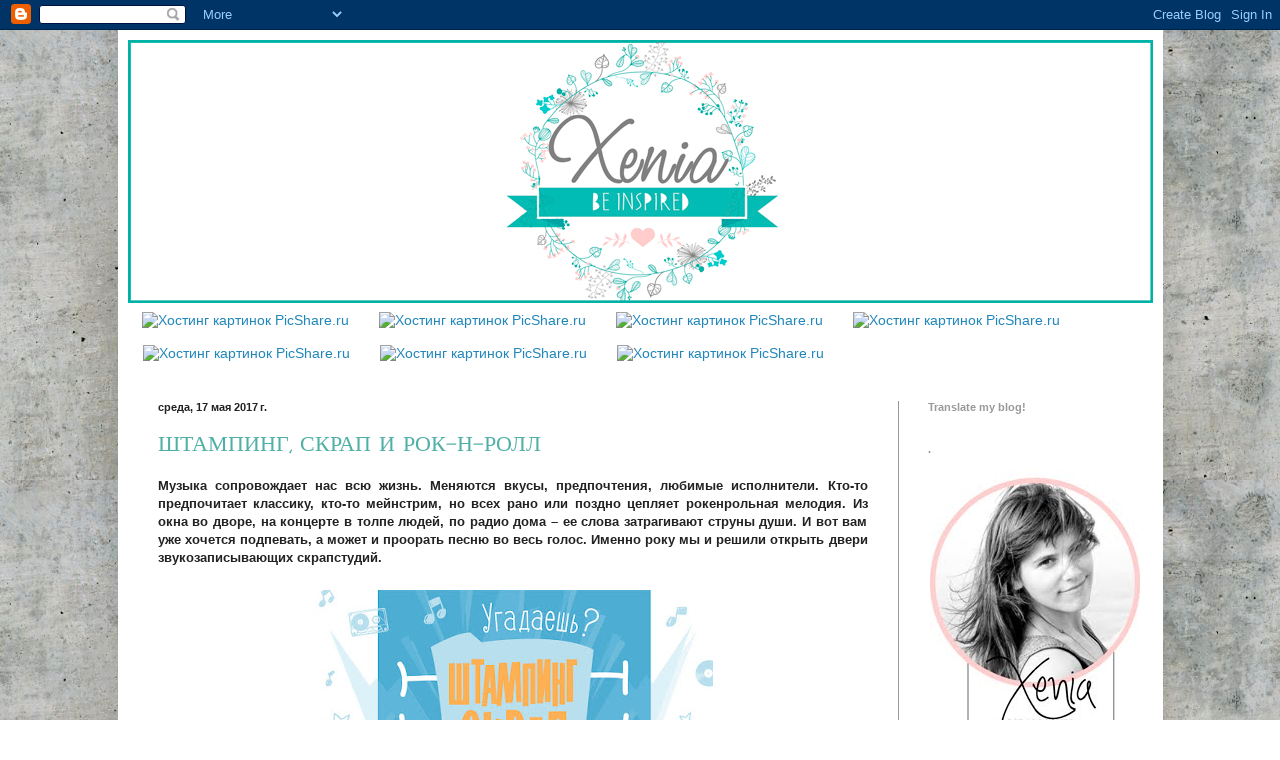

--- FILE ---
content_type: text/html; charset=UTF-8
request_url: http://woodcraft-xenia.blogspot.com/
body_size: 22109
content:
<!DOCTYPE html>
<html class='v2' dir='ltr' xmlns='http://www.w3.org/1999/xhtml' xmlns:b='http://www.google.com/2005/gml/b' xmlns:data='http://www.google.com/2005/gml/data' xmlns:expr='http://www.google.com/2005/gml/expr'>
<head>
<link href='https://www.blogger.com/static/v1/widgets/335934321-css_bundle_v2.css' rel='stylesheet' type='text/css'/>
<meta content='width=1100' name='viewport'/>
<meta content='text/html; charset=UTF-8' http-equiv='Content-Type'/>
<meta content='blogger' name='generator'/>
<link href='http://woodcraft-xenia.blogspot.com/favicon.ico' rel='icon' type='image/x-icon'/>
<link href='http://woodcraft-xenia.blogspot.com/' rel='canonical'/>
<link rel="alternate" type="application/atom+xml" title="{Xenia} inspired color! - Atom" href="http://woodcraft-xenia.blogspot.com/feeds/posts/default" />
<link rel="alternate" type="application/rss+xml" title="{Xenia} inspired color! - RSS" href="http://woodcraft-xenia.blogspot.com/feeds/posts/default?alt=rss" />
<link rel="service.post" type="application/atom+xml" title="{Xenia} inspired color! - Atom" href="https://www.blogger.com/feeds/1768516294389249888/posts/default" />
<link rel="me" href="https://www.blogger.com/profile/08292487469212236838" />
<!--Can't find substitution for tag [blog.ieCssRetrofitLinks]-->
<meta content='WooD craft, скрапбукинг, товары для скрапбукинга' name='description'/>
<meta content='http://woodcraft-xenia.blogspot.com/' property='og:url'/>
<meta content='{Xenia} inspired color!' property='og:title'/>
<meta content='WooD craft, скрапбукинг, товары для скрапбукинга' property='og:description'/>
<title>{Xenia} inspired color!</title>
<style type='text/css'>@font-face{font-family:'Crafty Girls';font-style:normal;font-weight:400;font-display:swap;src:url(//fonts.gstatic.com/s/craftygirls/v16/va9B4kXI39VaDdlPJo8N_NveRhf6Xl7Glw.woff2)format('woff2');unicode-range:U+0000-00FF,U+0131,U+0152-0153,U+02BB-02BC,U+02C6,U+02DA,U+02DC,U+0304,U+0308,U+0329,U+2000-206F,U+20AC,U+2122,U+2191,U+2193,U+2212,U+2215,U+FEFF,U+FFFD;}</style>
<style id='page-skin-1' type='text/css'><!--
/*
-----------------------------------------------
Blogger Template Style
Name:     Simple
Designer: Blogger
URL:      www.blogger.com
----------------------------------------------- */
/* Content
----------------------------------------------- */
body {
font: normal normal 12px Arial, Tahoma, Helvetica, FreeSans, sans-serif;
color: #222222;
background: #ffffff url(http://2.bp.blogspot.com/-jkLoxCR3UWQ/Ux2CkF9-UbI/AAAAAAAACwA/n3NoP060BqE/s0/a24100f7b2b437ce3831cb8fe0a2e2eb.jpg) repeat scroll top center;
padding: 0 40px 40px 40px;
}
html body .region-inner {
min-width: 0;
max-width: 100%;
width: auto;
}
h2 {
font-size: 22px;
}
a:link {
text-decoration:none;
color: #51b0a6;
}
a:visited {
text-decoration:none;
color: #66bbdd;
}
a:hover {
text-decoration:underline;
color: #666666;
}
.body-fauxcolumn-outer .fauxcolumn-inner {
background: transparent none repeat scroll top left;
_background-image: none;
}
.body-fauxcolumn-outer .cap-top {
position: absolute;
z-index: 1;
height: 400px;
width: 100%;
}
.body-fauxcolumn-outer .cap-top .cap-left {
width: 100%;
background: transparent none repeat-x scroll top left;
_background-image: none;
}
.content-outer {
-moz-box-shadow: 0 0 40px rgba(0, 0, 0, .15);
-webkit-box-shadow: 0 0 5px rgba(0, 0, 0, .15);
-goog-ms-box-shadow: 0 0 10px #333333;
box-shadow: 0 0 40px rgba(0, 0, 0, .15);
margin-bottom: 1px;
}
.content-inner {
padding: 10px 10px;
}
.content-inner {
background-color: #ffffff;
}
/* Header
----------------------------------------------- */
.header-outer {
background: transparent none repeat-x scroll 0 -400px;
_background-image: none;
}
.Header h1 {
font: normal normal 60px Arial, Tahoma, Helvetica, FreeSans, sans-serif;
color: #999999;
text-shadow: -1px -1px 1px rgba(0, 0, 0, .2);
}
.Header h1 a {
color: #999999;
}
.Header .description {
font-size: 140%;
color: #ffffff;
}
.header-inner .Header .titlewrapper {
padding: 22px 30px;
}
.header-inner .Header .descriptionwrapper {
padding: 0 30px;
}
/* Tabs
----------------------------------------------- */
.tabs-inner .section:first-child {
border-top: 1px solid #ffffff;
}
.tabs-inner .section:first-child ul {
margin-top: -1px;
border-top: 1px solid #ffffff;
border-left: 0 solid #ffffff;
border-right: 0 solid #ffffff;
}
.tabs-inner .widget ul {
background: #ffffff url(//www.blogblog.com/1kt/simple/gradients_light.png) repeat-x scroll 0 -800px;
_background-image: none;
border-bottom: 1px solid #ffffff;
margin-top: 0;
margin-left: -30px;
margin-right: -30px;
}
.tabs-inner .widget li a {
display: inline-block;
padding: .6em 1em;
font: normal normal 14px Arial, Tahoma, Helvetica, FreeSans, sans-serif;
color: #2187bb;
border-left: 1px solid #ffffff;
border-right: 1px solid #ffffff;
}
.tabs-inner .widget li:first-child a {
border-left: none;
}
.tabs-inner .widget li.selected a, .tabs-inner .widget li a:hover {
color: #2187bb;
background-color: #ffffff;
text-decoration: none;
}
/* Columns
----------------------------------------------- */
.main-outer {
border-top: 0 solid #999999;
}
.fauxcolumn-left-outer .fauxcolumn-inner {
border-right: 1px solid #999999;
}
.fauxcolumn-right-outer .fauxcolumn-inner {
border-left: 1px solid #999999;
}
/* Headings
----------------------------------------------- */
div.widget > h2,
div.widget h2.title {
margin: 0 0 1em 0;
font: normal bold 11px Arial, Tahoma, Helvetica, FreeSans, sans-serif;
color: #999999;
}
/* Widgets
----------------------------------------------- */
.widget .zippy {
color: #777777;
text-shadow: 2px 2px 1px rgba(0, 0, 0, .1);
}
.widget .popular-posts ul {
list-style: none;
}
/* Posts
----------------------------------------------- */
h2.date-header {
font: normal bold 11px Arial, Tahoma, Helvetica, FreeSans, sans-serif;
}
.date-header span {
background-color: transparent;
color: #222222;
padding: inherit;
letter-spacing: inherit;
margin: inherit;
}
.main-inner {
padding-top: 30px;
padding-bottom: 30px;
}
.main-inner .column-center-inner {
padding: 0 15px;
}
.main-inner .column-center-inner .section {
margin: 0 15px;
}
.post {
margin: 0 0 25px 0;
}
h3.post-title, .comments h4 {
font: normal normal 22px Crafty Girls;
margin: .75em 0 0;
}
.post-body {
font-size: 110%;
line-height: 1.4;
position: relative;
}
.post-body img, .post-body .tr-caption-container, .Profile img, .Image img,
.BlogList .item-thumbnail img {
padding: 2px;
background: #ffffff;
border: 1px solid #ffffff;
-moz-box-shadow: 1px 1px 5px rgba(0, 0, 0, .1);
-webkit-box-shadow: 1px 1px 5px rgba(0, 0, 0, .1);
box-shadow: 1px 1px 5px rgba(0, 0, 0, .1);
}
.post-body img, .post-body .tr-caption-container {
padding: 5px;
}
.post-body .tr-caption-container {
color: #ffffff;
}
.post-body .tr-caption-container img {
padding: 0;
background: transparent;
border: none;
-moz-box-shadow: 0 0 0 rgba(0, 0, 0, .1);
-webkit-box-shadow: 0 0 0 rgba(0, 0, 0, .1);
box-shadow: 0 0 0 rgba(0, 0, 0, .1);
}
.post-header {
margin: 0 0 1.5em;
line-height: 1.6;
font-size: 90%;
}
.post-footer {
margin: 20px -2px 0;
padding: 5px 10px;
color: #666666;
background-color: #f9f9f9;
border-bottom: 1px solid #eeeeee;
line-height: 1.6;
font-size: 90%;
}
#comments .comment-author {
padding-top: 1.5em;
border-top: 1px solid #999999;
background-position: 0 1.5em;
}
#comments .comment-author:first-child {
padding-top: 0;
border-top: none;
}
.avatar-image-container {
margin: .2em 0 0;
}
#comments .avatar-image-container img {
border: 1px solid #ffffff;
}
/* Comments
----------------------------------------------- */
.comments .comments-content .icon.blog-author {
background-repeat: no-repeat;
background-image: url([data-uri]);
}
.comments .comments-content .loadmore a {
border-top: 1px solid #777777;
border-bottom: 1px solid #777777;
}
.comments .comment-thread.inline-thread {
background-color: #f9f9f9;
}
.comments .continue {
border-top: 2px solid #777777;
}
/* Accents
---------------------------------------------- */
.section-columns td.columns-cell {
border-left: 1px solid #999999;
}
.blog-pager {
background: transparent none no-repeat scroll top center;
}
.blog-pager-older-link, .home-link,
.blog-pager-newer-link {
background-color: #ffffff;
padding: 5px;
}
.footer-outer {
border-top: 0 dashed #bbbbbb;
}
/* Mobile
----------------------------------------------- */
body.mobile  {
background-size: auto;
}
.mobile .body-fauxcolumn-outer {
background: transparent none repeat scroll top left;
}
.mobile .body-fauxcolumn-outer .cap-top {
background-size: 100% auto;
}
.mobile .content-outer {
-webkit-box-shadow: 0 0 3px rgba(0, 0, 0, .15);
box-shadow: 0 0 3px rgba(0, 0, 0, .15);
}
.mobile .tabs-inner .widget ul {
margin-left: 0;
margin-right: 0;
}
.mobile .post {
margin: 0;
}
.mobile .main-inner .column-center-inner .section {
margin: 0;
}
.mobile .date-header span {
padding: 0.1em 10px;
margin: 0 -10px;
}
.mobile h3.post-title {
margin: 0;
}
.mobile .blog-pager {
background: transparent none no-repeat scroll top center;
}
.mobile .footer-outer {
border-top: none;
}
.mobile .main-inner, .mobile .footer-inner {
background-color: #ffffff;
}
.mobile-index-contents {
color: #222222;
}
.mobile-link-button {
background-color: #51b0a6;
}
.mobile-link-button a:link, .mobile-link-button a:visited {
color: #ffffff;
}
.mobile .tabs-inner .section:first-child {
border-top: none;
}
.mobile .tabs-inner .PageList .widget-content {
background-color: #ffffff;
color: #2187bb;
border-top: 1px solid #ffffff;
border-bottom: 1px solid #ffffff;
}
.mobile .tabs-inner .PageList .widget-content .pagelist-arrow {
border-left: 1px solid #ffffff;
}
.post-body img, .post-body .tr-caption-container, .Profile img, .Image img,
.BlogList .item-thumbnail img {
padding: none !important;
border: none !important;
background: none !important;
-moz-box-shadow: 0px 0px 0px transparent !important;
-webkit-box-shadow: 0px 0px 0px transparent !important;
box-shadow: 0px 0px 0px transparent !important;
}
--></style>
<style id='template-skin-1' type='text/css'><!--
body {
min-width: 1045px;
}
.content-outer, .content-fauxcolumn-outer, .region-inner {
min-width: 1045px;
max-width: 1045px;
_width: 1045px;
}
.main-inner .columns {
padding-left: 0px;
padding-right: 255px;
}
.main-inner .fauxcolumn-center-outer {
left: 0px;
right: 255px;
/* IE6 does not respect left and right together */
_width: expression(this.parentNode.offsetWidth -
parseInt("0px") -
parseInt("255px") + 'px');
}
.main-inner .fauxcolumn-left-outer {
width: 0px;
}
.main-inner .fauxcolumn-right-outer {
width: 255px;
}
.main-inner .column-left-outer {
width: 0px;
right: 100%;
margin-left: -0px;
}
.main-inner .column-right-outer {
width: 255px;
margin-right: -255px;
}
#layout {
min-width: 0;
}
#layout .content-outer {
min-width: 0;
width: 800px;
}
#layout .region-inner {
min-width: 0;
width: auto;
}
--></style>
<link href='https://www.blogger.com/dyn-css/authorization.css?targetBlogID=1768516294389249888&amp;zx=03b2a838-1570-4761-a79b-397ecc6b5cd5' media='none' onload='if(media!=&#39;all&#39;)media=&#39;all&#39;' rel='stylesheet'/><noscript><link href='https://www.blogger.com/dyn-css/authorization.css?targetBlogID=1768516294389249888&amp;zx=03b2a838-1570-4761-a79b-397ecc6b5cd5' rel='stylesheet'/></noscript>
<meta name='google-adsense-platform-account' content='ca-host-pub-1556223355139109'/>
<meta name='google-adsense-platform-domain' content='blogspot.com'/>

</head>
<body class='loading variant-pale'>
<div class='navbar section' id='navbar'><div class='widget Navbar' data-version='1' id='Navbar1'><script type="text/javascript">
    function setAttributeOnload(object, attribute, val) {
      if(window.addEventListener) {
        window.addEventListener('load',
          function(){ object[attribute] = val; }, false);
      } else {
        window.attachEvent('onload', function(){ object[attribute] = val; });
      }
    }
  </script>
<div id="navbar-iframe-container"></div>
<script type="text/javascript" src="https://apis.google.com/js/platform.js"></script>
<script type="text/javascript">
      gapi.load("gapi.iframes:gapi.iframes.style.bubble", function() {
        if (gapi.iframes && gapi.iframes.getContext) {
          gapi.iframes.getContext().openChild({
              url: 'https://www.blogger.com/navbar/1768516294389249888?origin\x3dhttp://woodcraft-xenia.blogspot.com',
              where: document.getElementById("navbar-iframe-container"),
              id: "navbar-iframe"
          });
        }
      });
    </script><script type="text/javascript">
(function() {
var script = document.createElement('script');
script.type = 'text/javascript';
script.src = '//pagead2.googlesyndication.com/pagead/js/google_top_exp.js';
var head = document.getElementsByTagName('head')[0];
if (head) {
head.appendChild(script);
}})();
</script>
</div></div>
<div itemscope='itemscope' itemtype='http://schema.org/Blog' style='display: none;'>
<meta content='{Xenia} inspired color!' itemprop='name'/>
<meta content='WooD craft, скрапбукинг, товары для скрапбукинга' itemprop='description'/>
</div>
<div class='body-fauxcolumns'>
<div class='fauxcolumn-outer body-fauxcolumn-outer'>
<div class='cap-top'>
<div class='cap-left'></div>
<div class='cap-right'></div>
</div>
<div class='fauxborder-left'>
<div class='fauxborder-right'></div>
<div class='fauxcolumn-inner'>
</div>
</div>
<div class='cap-bottom'>
<div class='cap-left'></div>
<div class='cap-right'></div>
</div>
</div>
</div>
<div class='content'>
<div class='content-fauxcolumns'>
<div class='fauxcolumn-outer content-fauxcolumn-outer'>
<div class='cap-top'>
<div class='cap-left'></div>
<div class='cap-right'></div>
</div>
<div class='fauxborder-left'>
<div class='fauxborder-right'></div>
<div class='fauxcolumn-inner'>
</div>
</div>
<div class='cap-bottom'>
<div class='cap-left'></div>
<div class='cap-right'></div>
</div>
</div>
</div>
<div class='content-outer'>
<div class='content-cap-top cap-top'>
<div class='cap-left'></div>
<div class='cap-right'></div>
</div>
<div class='fauxborder-left content-fauxborder-left'>
<div class='fauxborder-right content-fauxborder-right'></div>
<div class='content-inner'>
<header>
<div class='header-outer'>
<div class='header-cap-top cap-top'>
<div class='cap-left'></div>
<div class='cap-right'></div>
</div>
<div class='fauxborder-left header-fauxborder-left'>
<div class='fauxborder-right header-fauxborder-right'></div>
<div class='region-inner header-inner'>
<div class='header section' id='header'><div class='widget Header' data-version='1' id='Header1'>
<div id='header-inner'>
<a href='http://woodcraft-xenia.blogspot.com/' style='display: block'>
<img alt='{Xenia} inspired color!' height='263px; ' id='Header1_headerimg' src='https://blogger.googleusercontent.com/img/b/R29vZ2xl/AVvXsEizrenkthZkeVVKGmdae0dm2W0W7PIA3kD7TtgU4O8Qn-Cz-tVoU2ihKfKBsE9uQTqrQ4H_Zw4w05RJBopGGA2d_r9SX6SrHnoPvqU1aH6D7oWAw2sJTFARofj5urXn2KOcViG14weqe7px/s1025/%25D0%25BF%25D0%25B8%25D0%25BA%25D1%25811.jpg' style='display: block' width='1025px; '/>
</a>
</div>
</div></div>
</div>
</div>
<div class='header-cap-bottom cap-bottom'>
<div class='cap-left'></div>
<div class='cap-right'></div>
</div>
</div>
</header>
<div class='tabs-outer'>
<div class='tabs-cap-top cap-top'>
<div class='cap-left'></div>
<div class='cap-right'></div>
</div>
<div class='fauxborder-left tabs-fauxborder-left'>
<div class='fauxborder-right tabs-fauxborder-right'></div>
<div class='region-inner tabs-inner'>
<div class='tabs section' id='crosscol'><div class='widget HTML' data-version='1' id='HTML4'>
<div class='widget-content'>
<div id='menu'>
<ul>
<li><a href="http://woodcraft-xenia.blogspot.ru/"><img src="http://www.picshare.ru/uploads/140410/uYxXtwfhPq.jpg" border="0" width="110" height="43" title="Хостинг картинок PicShare.ru"/></a><li><a href="http://woodcraft-xenia.blogspot.ru/p/blog-page_2060.html">
<img src="http://www.picshare.ru/uploads/140410/RXGp16hCWv.jpg" border="0" width="110" height="43" title="Хостинг картинок PicShare.ru"/></a><li><a href="http://woodcraft-xenia.blogspot.ru/p/blog-page_6.html">
<img src="http://www.picshare.ru/uploads/140410/H7DNPWoA4l.jpg" border="0" width="110" height="43" title="Хостинг картинок PicShare.ru"/></a><li><a href="http://woodcraft-xenia.blogspot.ru/p/blog-page_29.html">
<img src="http://www.picshare.ru/uploads/140410/2jt1831Lje.jpg" border="0" width="110" height="43" title="Хостинг картинок PicShare.ru"/></a><li><a href="http://vk.com/woodcraft_store">
<img src="http://www.picshare.ru/uploads/140410/K90or8e89F.jpg" border="0" width="110" height="43" title="Хостинг картинок PicShare.ru"/></a><li><a href="http://woodcraft-xenia.blogspot.ru/p/blog-page_19.html">
<img src="http://www.picshare.ru/uploads/140410/rK470Yc02U.jpg" border="0" width="110" height="43" title="Хостинг картинок PicShare.ru"/></a><li><a href="http://woodcraft-xenia.blogspot.ru/p/blog-page.html">
<img src="http://www.picshare.ru/uploads/140410/jEbPO17ZS8.jpg" border="0" width="110" height="43" title="Хостинг картинок PicShare.ru"/></a>
</li></li></li></li></li></li></li></ul>
</div>
</div>
<div class='clear'></div>
</div></div>
<div class='tabs no-items section' id='crosscol-overflow'></div>
</div>
</div>
<div class='tabs-cap-bottom cap-bottom'>
<div class='cap-left'></div>
<div class='cap-right'></div>
</div>
</div>
<div class='main-outer'>
<div class='main-cap-top cap-top'>
<div class='cap-left'></div>
<div class='cap-right'></div>
</div>
<div class='fauxborder-left main-fauxborder-left'>
<div class='fauxborder-right main-fauxborder-right'></div>
<div class='region-inner main-inner'>
<div class='columns fauxcolumns'>
<div class='fauxcolumn-outer fauxcolumn-center-outer'>
<div class='cap-top'>
<div class='cap-left'></div>
<div class='cap-right'></div>
</div>
<div class='fauxborder-left'>
<div class='fauxborder-right'></div>
<div class='fauxcolumn-inner'>
</div>
</div>
<div class='cap-bottom'>
<div class='cap-left'></div>
<div class='cap-right'></div>
</div>
</div>
<div class='fauxcolumn-outer fauxcolumn-left-outer'>
<div class='cap-top'>
<div class='cap-left'></div>
<div class='cap-right'></div>
</div>
<div class='fauxborder-left'>
<div class='fauxborder-right'></div>
<div class='fauxcolumn-inner'>
</div>
</div>
<div class='cap-bottom'>
<div class='cap-left'></div>
<div class='cap-right'></div>
</div>
</div>
<div class='fauxcolumn-outer fauxcolumn-right-outer'>
<div class='cap-top'>
<div class='cap-left'></div>
<div class='cap-right'></div>
</div>
<div class='fauxborder-left'>
<div class='fauxborder-right'></div>
<div class='fauxcolumn-inner'>
</div>
</div>
<div class='cap-bottom'>
<div class='cap-left'></div>
<div class='cap-right'></div>
</div>
</div>
<!-- corrects IE6 width calculation -->
<div class='columns-inner'>
<div class='column-center-outer'>
<div class='column-center-inner'>
<div class='main section' id='main'><div class='widget Blog' data-version='1' id='Blog1'>
<div class='blog-posts hfeed'>

          <div class="date-outer">
        
<h2 class='date-header'><span>среда, 17 мая 2017&#8239;г.</span></h2>

          <div class="date-posts">
        
<div class='post-outer'>
<div class='post hentry' itemprop='blogPost' itemscope='itemscope' itemtype='http://schema.org/BlogPosting'>
<meta content='https://blogger.googleusercontent.com/img/b/R29vZ2xl/AVvXsEiXkOjCJXjh5f5LlLC2unwyFqPPNi9HgKNVCIkWumWWO9Iup0ndMNjyjQAUASKhc4Kl9GocHd4j6MPyDnJKw_mwe3Fv106IN6aNEF3gIg64xlOFuUMqoSWWo_ZqRwpmZEVmveOBRptcQ8nY/s400/%25D0%25BC%25D0%25B5%25D0%25BB%25D0%25BE%25D0%25B4%25D0%25B8%25D1%258F.jpg' itemprop='image_url'/>
<meta content='1768516294389249888' itemprop='blogId'/>
<meta content='829013190977424575' itemprop='postId'/>
<a name='829013190977424575'></a>
<h3 class='post-title entry-title' itemprop='name'>
<a href='http://woodcraft-xenia.blogspot.com/2017/05/blog-post.html'>ШТАМПИНГ, СКРАП И РОК-Н-РОЛЛ</a>
</h3>
<div class='post-header'>
<div class='post-header-line-1'></div>
</div>
<div class='post-body entry-content' id='post-body-829013190977424575' itemprop='articleBody'>
<div dir="ltr" style="text-align: left;" trbidi="on">
<div style="text-align: justify;">
<b>Музыка сопровождает нас всю жизнь. Меняются вкусы, предпочтения, любимые исполнители. Кто-то предпочитает классику, кто-то мейнстрим, но всех рано или поздно цепляет рокенрольная мелодия. Из окна во дворе, на концерте в толпе людей, по радио дома &#8211; ее слова затрагивают струны души. И вот вам уже хочется подпевать, а может и проорать песню во весь голос. Именно року мы и решили открыть двери звукозаписывающих скрапстудий.</b></div>
<br />
<div class="separator" style="clear: both; text-align: center;">
<a href="https://blogger.googleusercontent.com/img/b/R29vZ2xl/AVvXsEiXkOjCJXjh5f5LlLC2unwyFqPPNi9HgKNVCIkWumWWO9Iup0ndMNjyjQAUASKhc4Kl9GocHd4j6MPyDnJKw_mwe3Fv106IN6aNEF3gIg64xlOFuUMqoSWWo_ZqRwpmZEVmveOBRptcQ8nY/s1600/%25D0%25BC%25D0%25B5%25D0%25BB%25D0%25BE%25D0%25B4%25D0%25B8%25D1%258F.jpg" imageanchor="1" style="margin-left: 1em; margin-right: 1em;"><img border="0" height="400" src="https://blogger.googleusercontent.com/img/b/R29vZ2xl/AVvXsEiXkOjCJXjh5f5LlLC2unwyFqPPNi9HgKNVCIkWumWWO9Iup0ndMNjyjQAUASKhc4Kl9GocHd4j6MPyDnJKw_mwe3Fv106IN6aNEF3gIg64xlOFuUMqoSWWo_ZqRwpmZEVmveOBRptcQ8nY/s400/%25D0%25BC%25D0%25B5%25D0%25BB%25D0%25BE%25D0%25B4%25D0%25B8%25D1%258F.jpg" width="400" /></a></div>
<br />
<div style="text-align: justify;">
Можно ли штампами и чипбордом выразить песню? Да, можно. Не будем скрывать &#8211; эта угадайка будет посложнее первых двух, от желающих пройти кастинг не было отбоя. Поэтому продюссеры прослушивания Питерский Скрапклуб и Woodcraft увеличили свои призы:</div>
<div style="text-align: justify;">
<br /></div>
<div style="text-align: justify;">
&#8211; Один из угадавших все песни получит <b>подарочный сертификат на 1500 руб</b>.</div>
<div style="text-align: justify;">
&#8211; Каждый из угадавших все песни получит <b>30% скидку</b> на покупку в магазинах продюссеров.</div>
<div style="text-align: justify;">
&#8211; Среди первых угадавших разыграется <b>набор материалов</b> от обеих компаний.</div>
<div style="text-align: justify;">
<br /></div>
<div style="text-align: justify;">
<h2>
<span style="color: #ff9311;">Что нужно, чтобы стать участником розыгрыша призов?</span></h2>
<div>
<br /></div>
</div>
<div style="text-align: justify;">
<b>1.</b> С 17 по 21 мая зайти в блоги скрапстудий. Отгадать песню, написать ее название и исполнителя в комментарии. Десять песен, блогов и отгадок. До розыгрыша все комментарии 
будут скрыты, чтобы угадывать было интересно всем. Отгадка принимается на любом этапе, даже после добавления подсказок авторами.</div>
<div style="text-align: justify;">
<br /></div>
<div style="text-align: justify;">
<b>2.</b> Вернуться в блоги продюсеров и оставить в них комментарии об участии в игре. У каждого продюсера разыгрывается свой подарочный
сертификат. Где оставите комментарий, в том розыгрыше и будете участвовать. Можно в обоих.<br />
<br /></div>
<div style="text-align: justify;">
</div>
<div style="text-align: justify;">
<b>Нам уже самим не терпится идти угадывать. Не будем и вас томить, приступаем к нашей великолепной подборке.</b><br />
<b><br /></b></div>
<div style="text-align: justify;">
</div>
<div style="text-align: center;">
<div style="text-align: justify;">
<h2>
<b><span style="color: #ff9311;">Звукозаписывающие студии:</span></b></h2>
<div>
<b><br /></b></div>
<b>1. <a href="http://m-sunny-world.blogspot.com/2017/05/blog-post17.html" target="_blank">Мария Шахова</a></b></div>
</div>
<div style="text-align: center;">
<div style="text-align: justify;">
<b>2. <a href="http://bulo4kalana.blogspot.com/2017/05/blog-postsky.html" target="_blank">Светлана Трубаева</a></b></div>
</div>
<div style="text-align: center;">
<div style="text-align: justify;">
<b>3. <a href="http://olikkam.blogspot.ru/2017/05/blog-post.html" target="_blank">Ольга Матюшевская</a> </b></div>
</div>
<div style="text-align: center;">
<div style="text-align: justify;">
<b>4. <a href="https://norithoughts.blogspot.ru/2017/05/blog-post.html" target="_blank">Марина Васильева</a></b></div>
</div>
<div style="text-align: center;">
<div style="text-align: justify;">
<b>5. <a href="http://gingery-tiger.blogspot.ru/2017/05/blog-post15.html" target="_blank">Надежда Городилова</a> </b></div>
</div>
<div style="text-align: center;">
<div style="text-align: justify;">
<b>6. <a href="http://tsarevnabudur.blogspot.com/2017/05/big-collaboration02.html" target="_blank">Юлианна Негинская</a></b></div>
</div>
<div style="text-align: center;">
<div style="text-align: justify;">
<b>7. <a href="http://scrap-galina.blogspot.com/2017/05/blog-post17.html" target="_blank">Галина Яковлева</a></b></div>
</div>
<div style="text-align: center;">
<div style="text-align: justify;">
<b>8. <a href="http://maxakrsk.blogspot.ru/2017/05/rnr-game.html" target="_blank">Мария Бороненкова</a> </b></div>
</div>
<div style="text-align: center;">
<div style="text-align: justify;">
<b>9. <a href="http://woodcraft-xenia.blogspot.com/2017/05/blog-post.html" target="_blank">Ксения Кондратенкова</a> </b></div>
</div>
<div style="text-align: center;">
<div style="text-align: justify;">
<b>10. <a href="http://scraptvorchestvo.blogspot.com/2017/05/blog-post39.html" target="_blank">Юлия Чернобережская</a></b><br />
<br /></div>
</div>
<div style="text-align: center;">
</div>
<div style="text-align: center;">
<h2 style="text-align: justify;">
<span style="color: #ff9311;">
Продюсеры прослушивания:</span></h2>
<div>
<div style="text-align: justify;">
<br /></div>
</div>
<div style="text-align: center;">
<div style="text-align: justify;">
1. <a href="http://blog.scrapclubspb.ru/2017/05/blog-post68.html" target="_blank">Питерский Скрапклуб</a></div>
</div>
<div style="text-align: justify;">
2. <span id="goog_787073124"></span><a href="http://scrapulechki.blogspot.com/2017/05/blog-post16.html" target="_blank">Wood craft</a><b><a href="https://www.blogger.com/"> </a><span id="goog_787073125"></span></b></div>
</div>
<div style="text-align: center;">
</div>
<div dir="ltr" style="text-align: left;" trbidi="on">
<div class="separator" style="clear: both; text-align: center;">
<br /></div>
<div class="separator" style="clear: both; text-align: center;">
Эту игру я пропустить не смогла! Русский Рок и скрапстранички. Просто все сошлось;)</div>
<div class="separator" style="clear: both; text-align: center;">
А у меня заводная песня от любимой группы!</div>
<div class="separator" style="clear: both; text-align: center;">
Годы идут, а она менее любимой не становится))</div>
<div class="separator" style="clear: both; text-align: center;">
<br /></div>
<div class="separator" style="clear: both; text-align: center;">
<a href="https://blogger.googleusercontent.com/img/b/R29vZ2xl/AVvXsEh9uMEXppHwtudWB1f26_rL2KXwaWoZ5mSENsGTJkyh72bZyW8Xs0UcHHEzp4BWLX6FwzMigvSDceNpdvLzz6VvyhabIjMavTTS8OjQAc9pEwzyTMZezEb63kiGvp1b6k3xEyJ6LjamZEce/s1600/3pcWwryBYQI.jpg" imageanchor="1" style="margin-left: 1em; margin-right: 1em;"><img border="0" height="640" src="https://blogger.googleusercontent.com/img/b/R29vZ2xl/AVvXsEh9uMEXppHwtudWB1f26_rL2KXwaWoZ5mSENsGTJkyh72bZyW8Xs0UcHHEzp4BWLX6FwzMigvSDceNpdvLzz6VvyhabIjMavTTS8OjQAc9pEwzyTMZezEb63kiGvp1b6k3xEyJ6LjamZEce/s640/3pcWwryBYQI.jpg" width="640" /></a></div>
<br />
<div class="separator" style="clear: both; text-align: center;">
<a href="https://blogger.googleusercontent.com/img/b/R29vZ2xl/AVvXsEgHDuxfv-IK273IbJgx8I0VXKrlvo0P33bpebslMangL8_ymBJwTA21t7oXlztGlHlLbzQarXw-f-QLEtc539W6btpfuX9rHCFN9YuPuTDRYCz2A3K5N3R3QQqiNt5lXp9BrmczDwRSsaGb/s1600/18plYjXvR6w.jpg" imageanchor="1" style="margin-left: 1em; margin-right: 1em;"><img border="0" height="640" src="https://blogger.googleusercontent.com/img/b/R29vZ2xl/AVvXsEgHDuxfv-IK273IbJgx8I0VXKrlvo0P33bpebslMangL8_ymBJwTA21t7oXlztGlHlLbzQarXw-f-QLEtc539W6btpfuX9rHCFN9YuPuTDRYCz2A3K5N3R3QQqiNt5lXp9BrmczDwRSsaGb/s640/18plYjXvR6w.jpg" width="640" /></a></div>
<div style="text-align: center;">
<br /></div>
<div style="text-align: center;">
Очень много красоты от <a href="http://woodcraft-store.ru/" target="_blank">WOOD CRAFT</a> подошло для странички! Лист из классной коллекции <a href="http://woodcraft-store.ru/scrap/happy-summer" target="_blank">Happy Summer</a>, <a href="http://woodcraft-store.ru/scrap/fanernyj-chipbod-anglijskij-alfavit-2-sm" target="_blank">фанерные буквы</a>, из которых сложилось слово HIPSTER, <a href="http://woodcraft-store.ru/scrap/zvezdochki" target="_blank">фанерные звездочки</a>, картонные скобочки и и еще я покромсала <a href="http://woodcraft-store.ru/scrap/kartonnyj-chipbord-venok-s-bantikom" target="_blank">венок</a> от WOOD CRAFT, и получились веточки!</div>
<div style="text-align: center;">
<br />
Всем Удачи!)</div>
</div>
</div>
<div style='clear: both;'></div>
</div>
<div class='post-footer'>
<div class='post-footer-line post-footer-line-1'><span class='post-author vcard'>
Автор:
<span class='fn' itemprop='author' itemscope='itemscope' itemtype='http://schema.org/Person'>
<meta content='https://www.blogger.com/profile/08292487469212236838' itemprop='url'/>
<a class='g-profile' href='https://www.blogger.com/profile/08292487469212236838' rel='author' title='author profile'>
<span itemprop='name'>Xenia</span>
</a>
</span>
</span>
<span class='post-timestamp'>
на
<meta content='http://woodcraft-xenia.blogspot.com/2017/05/blog-post.html' itemprop='url'/>
<a class='timestamp-link' href='http://woodcraft-xenia.blogspot.com/2017/05/blog-post.html' rel='bookmark' title='permanent link'><abbr class='published' itemprop='datePublished' title='2017-05-17T07:58:00+03:00'>среда, мая 17, 2017</abbr></a>
</span>
<span class='post-comment-link'>
<a class='comment-link' href='http://woodcraft-xenia.blogspot.com/2017/05/blog-post.html#comment-form' onclick=''>
57 комментариев:
  </a>
</span>
<span class='post-icons'>
<span class='item-control blog-admin pid-1594740474'>
<a href='https://www.blogger.com/post-edit.g?blogID=1768516294389249888&postID=829013190977424575&from=pencil' title='Изменить сообщение'>
<img alt='' class='icon-action' height='18' src='https://resources.blogblog.com/img/icon18_edit_allbkg.gif' width='18'/>
</a>
</span>
</span>
<div class='post-share-buttons goog-inline-block'>
<a class='goog-inline-block share-button sb-email' href='https://www.blogger.com/share-post.g?blogID=1768516294389249888&postID=829013190977424575&target=email' target='_blank' title='Отправить по электронной почте'><span class='share-button-link-text'>Отправить по электронной почте</span></a><a class='goog-inline-block share-button sb-blog' href='https://www.blogger.com/share-post.g?blogID=1768516294389249888&postID=829013190977424575&target=blog' onclick='window.open(this.href, "_blank", "height=270,width=475"); return false;' target='_blank' title='Написать об этом в блоге'><span class='share-button-link-text'>Написать об этом в блоге</span></a><a class='goog-inline-block share-button sb-twitter' href='https://www.blogger.com/share-post.g?blogID=1768516294389249888&postID=829013190977424575&target=twitter' target='_blank' title='Поделиться в X'><span class='share-button-link-text'>Поделиться в X</span></a><a class='goog-inline-block share-button sb-facebook' href='https://www.blogger.com/share-post.g?blogID=1768516294389249888&postID=829013190977424575&target=facebook' onclick='window.open(this.href, "_blank", "height=430,width=640"); return false;' target='_blank' title='Опубликовать в Facebook'><span class='share-button-link-text'>Опубликовать в Facebook</span></a><a class='goog-inline-block share-button sb-pinterest' href='https://www.blogger.com/share-post.g?blogID=1768516294389249888&postID=829013190977424575&target=pinterest' target='_blank' title='Поделиться в Pinterest'><span class='share-button-link-text'>Поделиться в Pinterest</span></a>
</div>
<span class='post-backlinks post-comment-link'>
</span>
</div>
<div class='post-footer-line post-footer-line-2'><span class='post-labels'>
Ярлыки:
<a href='http://woodcraft-xenia.blogspot.com/search/label/%D1%81%D0%BA%D1%80%D0%B0%D0%BF%D0%B8%D0%B3%D1%80%D0%B0' rel='tag'>скрапигра</a>,
<a href='http://woodcraft-xenia.blogspot.com/search/label/%D0%A1%D1%82%D1%80%D0%B0%D0%BD%D0%B8%D1%87%D0%BA%D0%B8' rel='tag'>Странички</a>
</span>
</div>
<div class='post-footer-line post-footer-line-3'></div>
</div>
</div>
</div>

          </div></div>
        

          <div class="date-outer">
        
<h2 class='date-header'><span>пятница, 25 марта 2016&#8239;г.</span></h2>

          <div class="date-posts">
        
<div class='post-outer'>
<div class='post hentry' itemprop='blogPost' itemscope='itemscope' itemtype='http://schema.org/BlogPosting'>
<meta content='https://blogger.googleusercontent.com/img/b/R29vZ2xl/AVvXsEhlNnnNKjPPcqQu6x_Vzu2lq8qvaPaI7DMCUJ7YUlwI_vksADKcJec5TX02wVfhZYc7YjvQW1uxpen8w9Yv_e_ZWwhz3vQZLGkmDF673El5-ymiKXsDi4KgeiF2WBfdp-dyRoTEYN5go4VG/s400/%25D1%2581%25D0%25BA%25D0%25B5%25D1%2582%25D1%25871.jpg' itemprop='image_url'/>
<meta content='1768516294389249888' itemprop='blogId'/>
<meta content='6160061800421177419' itemprop='postId'/>
<a name='6160061800421177419'></a>
<h3 class='post-title entry-title' itemprop='name'>
<a href='http://woodcraft-xenia.blogspot.com/2016/03/blog-post.html'>Скетч + ИГРА! </a>
</h3>
<div class='post-header'>
<div class='post-header-line-1'></div>
</div>
<div class='post-body entry-content' id='post-body-6160061800421177419' itemprop='articleBody'>
<div dir="ltr" style="text-align: left;" trbidi="on">
<div style="text-align: center;">
В Блоге Wood Craft <a href="http://scrapulechki.blogspot.ru/2016/03/20.html" target="_blank">классное задание</a>, не пропустите!!!!</div>
<div style="text-align: center;">
Сегодня у нас потрясающий скетч, надеемся, вас зацепит;)</div>
<div style="text-align: center;">
<img height="400" src="https://blogger.googleusercontent.com/img/b/R29vZ2xl/AVvXsEhlNnnNKjPPcqQu6x_Vzu2lq8qvaPaI7DMCUJ7YUlwI_vksADKcJec5TX02wVfhZYc7YjvQW1uxpen8w9Yv_e_ZWwhz3vQZLGkmDF673El5-ymiKXsDi4KgeiF2WBfdp-dyRoTEYN5go4VG/s400/%25D1%2581%25D0%25BA%25D0%25B5%25D1%2582%25D1%25871.jpg" width="400" /></div>
<div style="text-align: center;">
<br /></div>
<div style="text-align: center;">
Наша страничная команда сделала по нему потрясные работы! P.S. Некоторые увлеклись и скетч немного ушел на второй план)))))))</div>
<div style="text-align: center;">
Но! Мы решили немного развеять начало-весеннюю хандру ИГРОЙ! Присоединяйтесь!</div>
<div style="text-align: center;">
Наши ДИЗАЙНЕРЫ сделали работы не со своими фото. Фотографиями мы обменялись в случайном порядке. Ваша задача угадать чья работа какого дизайнера! Чтобы принять участие в игре нужно одним комментарием написать свои догадки (Дизайнер1 - имя, Дизайнер2 - имя и т.д.)</div>
<div style="text-align: center;">
Самого быстрого и правильного ждет ОТДЕЛЬНЫЙ классный приз от WOOD CRAFT!</div>
<div style="text-align: center;">
Через недельку вскроемся;) В соц. сетях конечно же каждый выложит не свою работу, а работу со своим фото)<br />
<br />
Итак про меня сделали тоже очень классную страничку:<br />
<a href="https://blogger.googleusercontent.com/img/b/R29vZ2xl/AVvXsEh7eE-GgtjRkAF-9Gt7z14dHL2lGITJUxonQyjpjt4R5u5Rfdd7FvXFhBOQOXB7B3XNDaUSe5f9uYitZu-xrSE84KXVJrQ86LiJZNpfKrx4R4zp0YuHpDAmkvKhoDRoALjf4ur3fz4Bjjc/s1600/%25D0%25BA%25D1%2581%25D1%258E.jpg" imageanchor="1" style="margin-left: 1em; margin-right: 1em;"><img border="0" height="640" src="https://blogger.googleusercontent.com/img/b/R29vZ2xl/AVvXsEh7eE-GgtjRkAF-9Gt7z14dHL2lGITJUxonQyjpjt4R5u5Rfdd7FvXFhBOQOXB7B3XNDaUSe5f9uYitZu-xrSE84KXVJrQ86LiJZNpfKrx4R4zp0YuHpDAmkvKhoDRoALjf4ur3fz4Bjjc/s640/%25D0%25BA%25D1%2581%25D1%258E.jpg" width="626" /></a><br />
бумага для акварели, бумага для скрапбукинга, бумажная салфетка,&nbsp;<a href="http://woodcraft-store.ru/catalog/kartonnyy-chipbord-my">чипборд картонный</a>,&nbsp;<a href="http://woodcraft-store.ru/catalog/chipbord-fanernyy/ukrashenie-iz-fanery-dimonds-3-4-sm">чипборд фанерный</a>, брадс, дотс, акриловый чипборд, наклейки,черная тушь, спрей, штампы<br />
<br />
Мне она очень нравится, повешу ее обязательно в рамочку на стенку!!!<br />
Догадываетесь чья эта работа??? Тогда пишите свою идею в <a href="http://scrapulechki.blogspot.ru/2016/03/20.html" target="_blank">комментари к посту&nbsp;</a>!<br />
Через недельку вскроемся, самый быстрый и правильный получит приз!<br />
<br />
Все хорошего настроения!</div>
</div>
<div style='clear: both;'></div>
</div>
<div class='post-footer'>
<div class='post-footer-line post-footer-line-1'><span class='post-author vcard'>
Автор:
<span class='fn' itemprop='author' itemscope='itemscope' itemtype='http://schema.org/Person'>
<meta content='https://www.blogger.com/profile/08292487469212236838' itemprop='url'/>
<a class='g-profile' href='https://www.blogger.com/profile/08292487469212236838' rel='author' title='author profile'>
<span itemprop='name'>Xenia</span>
</a>
</span>
</span>
<span class='post-timestamp'>
на
<meta content='http://woodcraft-xenia.blogspot.com/2016/03/blog-post.html' itemprop='url'/>
<a class='timestamp-link' href='http://woodcraft-xenia.blogspot.com/2016/03/blog-post.html' rel='bookmark' title='permanent link'><abbr class='published' itemprop='datePublished' title='2016-03-25T15:53:00+03:00'>пятница, марта 25, 2016</abbr></a>
</span>
<span class='post-comment-link'>
<a class='comment-link' href='http://woodcraft-xenia.blogspot.com/2016/03/blog-post.html#comment-form' onclick=''>
1 комментарий:
  </a>
</span>
<span class='post-icons'>
<span class='item-control blog-admin pid-1594740474'>
<a href='https://www.blogger.com/post-edit.g?blogID=1768516294389249888&postID=6160061800421177419&from=pencil' title='Изменить сообщение'>
<img alt='' class='icon-action' height='18' src='https://resources.blogblog.com/img/icon18_edit_allbkg.gif' width='18'/>
</a>
</span>
</span>
<div class='post-share-buttons goog-inline-block'>
<a class='goog-inline-block share-button sb-email' href='https://www.blogger.com/share-post.g?blogID=1768516294389249888&postID=6160061800421177419&target=email' target='_blank' title='Отправить по электронной почте'><span class='share-button-link-text'>Отправить по электронной почте</span></a><a class='goog-inline-block share-button sb-blog' href='https://www.blogger.com/share-post.g?blogID=1768516294389249888&postID=6160061800421177419&target=blog' onclick='window.open(this.href, "_blank", "height=270,width=475"); return false;' target='_blank' title='Написать об этом в блоге'><span class='share-button-link-text'>Написать об этом в блоге</span></a><a class='goog-inline-block share-button sb-twitter' href='https://www.blogger.com/share-post.g?blogID=1768516294389249888&postID=6160061800421177419&target=twitter' target='_blank' title='Поделиться в X'><span class='share-button-link-text'>Поделиться в X</span></a><a class='goog-inline-block share-button sb-facebook' href='https://www.blogger.com/share-post.g?blogID=1768516294389249888&postID=6160061800421177419&target=facebook' onclick='window.open(this.href, "_blank", "height=430,width=640"); return false;' target='_blank' title='Опубликовать в Facebook'><span class='share-button-link-text'>Опубликовать в Facebook</span></a><a class='goog-inline-block share-button sb-pinterest' href='https://www.blogger.com/share-post.g?blogID=1768516294389249888&postID=6160061800421177419&target=pinterest' target='_blank' title='Поделиться в Pinterest'><span class='share-button-link-text'>Поделиться в Pinterest</span></a>
</div>
<span class='post-backlinks post-comment-link'>
</span>
</div>
<div class='post-footer-line post-footer-line-2'><span class='post-labels'>
Ярлыки:
<a href='http://woodcraft-xenia.blogspot.com/search/label/%D0%B8%D0%B3%D1%80%D0%B0' rel='tag'>игра</a>,
<a href='http://woodcraft-xenia.blogspot.com/search/label/%D0%A1%D1%82%D1%80%D0%B0%D0%BD%D0%B8%D1%87%D0%BA%D0%B8' rel='tag'>Странички</a>,
<a href='http://woodcraft-xenia.blogspot.com/search/label/%D0%AF-%D0%B4%D0%B8%D0%B7%D0%B0%D0%B9%D0%BD%D0%B5%D1%80' rel='tag'>Я-дизайнер</a>
</span>
</div>
<div class='post-footer-line post-footer-line-3'></div>
</div>
</div>
</div>

          </div></div>
        

          <div class="date-outer">
        
<h2 class='date-header'><span>четверг, 25 февраля 2016&#8239;г.</span></h2>

          <div class="date-posts">
        
<div class='post-outer'>
<div class='post hentry' itemprop='blogPost' itemscope='itemscope' itemtype='http://schema.org/BlogPosting'>
<meta content='https://blogger.googleusercontent.com/img/b/R29vZ2xl/AVvXsEgRg3Db_oO9iaLQB4dRnmA7Hqgh3kpCs5Fw-F1DkfktmM15UEmzvTKCArw1yOfvTsqBGMLyks28xuVovCRD2WnP6G5cIBUk7C-p_izoXe0dqAoS2b26KQwM50iddDEgPBQRAvdVLiDkRXaV/s400/f96e855dadd5a30b49e013e14e992ac2.jpg' itemprop='image_url'/>
<meta content='1768516294389249888' itemprop='blogId'/>
<meta content='5304803959578395586' itemprop='postId'/>
<a name='5304803959578395586'></a>
<h3 class='post-title entry-title' itemprop='name'>
<a href='http://woodcraft-xenia.blogspot.com/2016/02/wood-craft.html'>Женственность в блоге WOOD CRAFT</a>
</h3>
<div class='post-header'>
<div class='post-header-line-1'></div>
</div>
<div class='post-body entry-content' id='post-body-5304803959578395586' itemprop='articleBody'>
<div dir="ltr" style="text-align: left;" trbidi="on">
<div class="separator" style="clear: both; text-align: center;">
Всем привееет! Наконец-то наша страничная команда с первым заданием в этом году выходит на связь!</div>
<div class="separator" style="clear: both; text-align: center;">
Мы отдохнули и готовы поражать вас новыми красотами и своим талантом, да вот так скромно!) И в преддверии замечательного весеннего праздника красоты, женственности и нежности, наше задание для вас!</div>
<div class="separator" style="clear: both; text-align: center;">
Делаем страничку про Женственность, для ориентира вот такая палитра и коллаж!</div>
<div class="separator" style="clear: both; text-align: center;">
<br /></div>
<div class="separator" style="clear: both; text-align: center;">
<a href="https://blogger.googleusercontent.com/img/b/R29vZ2xl/AVvXsEgRg3Db_oO9iaLQB4dRnmA7Hqgh3kpCs5Fw-F1DkfktmM15UEmzvTKCArw1yOfvTsqBGMLyks28xuVovCRD2WnP6G5cIBUk7C-p_izoXe0dqAoS2b26KQwM50iddDEgPBQRAvdVLiDkRXaV/s1600/f96e855dadd5a30b49e013e14e992ac2.jpg" imageanchor="1" style="margin-left: 1em; margin-right: 1em;"><img border="0" height="400" src="https://blogger.googleusercontent.com/img/b/R29vZ2xl/AVvXsEgRg3Db_oO9iaLQB4dRnmA7Hqgh3kpCs5Fw-F1DkfktmM15UEmzvTKCArw1yOfvTsqBGMLyks28xuVovCRD2WnP6G5cIBUk7C-p_izoXe0dqAoS2b26KQwM50iddDEgPBQRAvdVLiDkRXaV/s400/f96e855dadd5a30b49e013e14e992ac2.jpg" width="282" /></a></div>
<div style="text-align: center;">
<br />
Мы им вдохновились и вот такая прелесть у нас получилась!<br />
<br />
<a href="https://blogger.googleusercontent.com/img/b/R29vZ2xl/AVvXsEjllMNZQM9DmGqV80V0xgpuaSBpF9vVZ29Q1znkisTN1lBNfkpCYUDPbi2W534gUsC-SsamM7T87MbgqjYRHVZ532ZTYUEoQG2sETaoDsA92ClShZBrwUxFqnbkjkSMSw7NRDSqbu80K-91/s1600/Fotor_145638311197537.jpg" imageanchor="1" style="margin-left: 1em; margin-right: 1em;"><img border="0" height="640" src="https://blogger.googleusercontent.com/img/b/R29vZ2xl/AVvXsEjllMNZQM9DmGqV80V0xgpuaSBpF9vVZ29Q1znkisTN1lBNfkpCYUDPbi2W534gUsC-SsamM7T87MbgqjYRHVZ532ZTYUEoQG2sETaoDsA92ClShZBrwUxFqnbkjkSMSw7NRDSqbu80K-91/s640/Fotor_145638311197537.jpg" width="640" /></a><br />
<br />
<div class="separator" style="clear: both; text-align: center;">
<a href="https://blogger.googleusercontent.com/img/b/R29vZ2xl/AVvXsEgKeryp4Bo8NDaZELaHRfVY_wRkEbuMQia07eREoju_Ow9KfBbrINbjG1kse9anaWs8nSxuqnMIQ7vdIEag7xTOZ-r6ThUo5QN4aGaCHZT-YIht76LRq47Iaye4ZjFrMtUbjRCtK2LiG1zX/s1600/Fotor_145638320808165.jpg" imageanchor="1" style="margin-left: 1em; margin-right: 1em;"><img border="0" height="640" src="https://blogger.googleusercontent.com/img/b/R29vZ2xl/AVvXsEgKeryp4Bo8NDaZELaHRfVY_wRkEbuMQia07eREoju_Ow9KfBbrINbjG1kse9anaWs8nSxuqnMIQ7vdIEag7xTOZ-r6ThUo5QN4aGaCHZT-YIht76LRq47Iaye4ZjFrMtUbjRCtK2LiG1zX/s640/Fotor_145638320808165.jpg" width="640" /></a></div>
<br />
<div class="separator" style="clear: both;">
Использовала фактурный кардсток, акварель, черная тушь, ткань Tilda, веточка и&nbsp;<a href="http://woodcraft-store.ru/catalog/kartonnyy-chipbord-je-taime" target="_blank">Je taime</a>&nbsp;от&nbsp;<a href="http://woodcraft-store.ru/catalog/chipbord-kartonnyy?page=1" target="_blank">Wood Craft</a>, пайетки от MME.</div>
<div class="separator" style="clear: both;">
<br /></div>
<div class="separator" style="clear: both;">
<br /></div>
<div class="separator" style="clear: both;">
Приз от&nbsp;<a href="http://woodcraft-store.ru/" target="_blank">WOOD CRAFT</a>, самые новые чипики:</div>
<div class="separator" style="clear: both;">
<a href="https://blogger.googleusercontent.com/img/b/R29vZ2xl/AVvXsEgXkjlYSKJPeflldRb1MGDbgAbKbaEJJeGOsLFrY9awCupmDKAb5g6MFU-bhRPemUGlYRpuBhwzbFkftfY-e7EdRXhiJJ5ubXtOeGvh5gTUAnzOpnpQ9CLoUgHvl1qgg-u6e5eVMtb5Lvns/s1600/Fotor_145639707469230.jpg" imageanchor="1" style="margin-left: 1em; margin-right: 1em;"><img border="0" height="320" src="https://blogger.googleusercontent.com/img/b/R29vZ2xl/AVvXsEgXkjlYSKJPeflldRb1MGDbgAbKbaEJJeGOsLFrY9awCupmDKAb5g6MFU-bhRPemUGlYRpuBhwzbFkftfY-e7EdRXhiJJ5ubXtOeGvh5gTUAnzOpnpQ9CLoUgHvl1qgg-u6e5eVMtb5Lvns/s320/Fotor_145639707469230.jpg" width="320" /></a></div>
<div class="separator" style="clear: both;">
<br /></div>
<div class="separator" style="clear: both;">
Всем вдохновения!</div>
<div class="separator" style="clear: both;">
<br /></div>
<div class="separator" style="clear: both; text-align: left;">
<img border="0" height="119" src="https://blogger.googleusercontent.com/img/b/R29vZ2xl/AVvXsEi1sZam8ctEWF-_iIh3MmfUaQsAixUbHY0ljjpGkoi53G1FS4rHIpd25-CUtls0orBFRU2TGyDgUx9uul3dDIijQf4j6oB8fyUpoCj0T3t630mUQlAp-g4Vn_tRE_QUEujgX_RDf6MyO5V3/s200/xenia1.jpg" width="200" /></div>
<div class="separator" style="clear: both;">
<br /></div>
<div>
<br /></div>
</div>
</div>
<div style='clear: both;'></div>
</div>
<div class='post-footer'>
<div class='post-footer-line post-footer-line-1'><span class='post-author vcard'>
Автор:
<span class='fn' itemprop='author' itemscope='itemscope' itemtype='http://schema.org/Person'>
<meta content='https://www.blogger.com/profile/08292487469212236838' itemprop='url'/>
<a class='g-profile' href='https://www.blogger.com/profile/08292487469212236838' rel='author' title='author profile'>
<span itemprop='name'>Xenia</span>
</a>
</span>
</span>
<span class='post-timestamp'>
на
<meta content='http://woodcraft-xenia.blogspot.com/2016/02/wood-craft.html' itemprop='url'/>
<a class='timestamp-link' href='http://woodcraft-xenia.blogspot.com/2016/02/wood-craft.html' rel='bookmark' title='permanent link'><abbr class='published' itemprop='datePublished' title='2016-02-25T14:10:00+03:00'>четверг, февраля 25, 2016</abbr></a>
</span>
<span class='post-comment-link'>
<a class='comment-link' href='http://woodcraft-xenia.blogspot.com/2016/02/wood-craft.html#comment-form' onclick=''>
2 комментария:
  </a>
</span>
<span class='post-icons'>
<span class='item-control blog-admin pid-1594740474'>
<a href='https://www.blogger.com/post-edit.g?blogID=1768516294389249888&postID=5304803959578395586&from=pencil' title='Изменить сообщение'>
<img alt='' class='icon-action' height='18' src='https://resources.blogblog.com/img/icon18_edit_allbkg.gif' width='18'/>
</a>
</span>
</span>
<div class='post-share-buttons goog-inline-block'>
<a class='goog-inline-block share-button sb-email' href='https://www.blogger.com/share-post.g?blogID=1768516294389249888&postID=5304803959578395586&target=email' target='_blank' title='Отправить по электронной почте'><span class='share-button-link-text'>Отправить по электронной почте</span></a><a class='goog-inline-block share-button sb-blog' href='https://www.blogger.com/share-post.g?blogID=1768516294389249888&postID=5304803959578395586&target=blog' onclick='window.open(this.href, "_blank", "height=270,width=475"); return false;' target='_blank' title='Написать об этом в блоге'><span class='share-button-link-text'>Написать об этом в блоге</span></a><a class='goog-inline-block share-button sb-twitter' href='https://www.blogger.com/share-post.g?blogID=1768516294389249888&postID=5304803959578395586&target=twitter' target='_blank' title='Поделиться в X'><span class='share-button-link-text'>Поделиться в X</span></a><a class='goog-inline-block share-button sb-facebook' href='https://www.blogger.com/share-post.g?blogID=1768516294389249888&postID=5304803959578395586&target=facebook' onclick='window.open(this.href, "_blank", "height=430,width=640"); return false;' target='_blank' title='Опубликовать в Facebook'><span class='share-button-link-text'>Опубликовать в Facebook</span></a><a class='goog-inline-block share-button sb-pinterest' href='https://www.blogger.com/share-post.g?blogID=1768516294389249888&postID=5304803959578395586&target=pinterest' target='_blank' title='Поделиться в Pinterest'><span class='share-button-link-text'>Поделиться в Pinterest</span></a>
</div>
<span class='post-backlinks post-comment-link'>
</span>
</div>
<div class='post-footer-line post-footer-line-2'><span class='post-labels'>
Ярлыки:
<a href='http://woodcraft-xenia.blogspot.com/search/label/%D0%A1%D1%82%D1%80%D0%B0%D0%BD%D0%B8%D1%87%D0%BA%D0%B8' rel='tag'>Странички</a>,
<a href='http://woodcraft-xenia.blogspot.com/search/label/%D0%AF-%D0%B4%D0%B8%D0%B7%D0%B0%D0%B9%D0%BD%D0%B5%D1%80' rel='tag'>Я-дизайнер</a>,
<a href='http://woodcraft-xenia.blogspot.com/search/label/woodcraft' rel='tag'>woodcraft</a>
</span>
</div>
<div class='post-footer-line post-footer-line-3'></div>
</div>
</div>
</div>

          </div></div>
        

          <div class="date-outer">
        
<h2 class='date-header'><span>среда, 30 декабря 2015&#8239;г.</span></h2>

          <div class="date-posts">
        
<div class='post-outer'>
<div class='post hentry' itemprop='blogPost' itemscope='itemscope' itemtype='http://schema.org/BlogPosting'>
<meta content='https://blogger.googleusercontent.com/img/b/R29vZ2xl/AVvXsEgdTlF0t0Ehng6B6971UqaI5f1kcVPyOTZ1-zUdN8fuzRRG6ge_BKAbpsm171Bp_iQDqKfGp7KWPmUgyU_p1YcteGVlgtsjO8uymHzq1dZnOHxvbcSGYJz9e-c_NK7ZgdzwWo5dlBjymKnZ/s400/Fotor_144611998841568.jpg' itemprop='image_url'/>
<meta content='1768516294389249888' itemprop='blogId'/>
<meta content='288928479465154902' itemprop='postId'/>
<a name='288928479465154902'></a>
<h3 class='post-title entry-title' itemprop='name'>
<a href='http://woodcraft-xenia.blogspot.com/2015/12/blog-post.html'>Олений блог-хоп. Итоги.</a>
</h3>
<div class='post-header'>
<div class='post-header-line-1'></div>
</div>
<div class='post-body entry-content' id='post-body-288928479465154902' itemprop='articleBody'>
<div dir="ltr" style="text-align: left;" trbidi="on">
<div style="text-align: center;">
Всех с наступающим Новым годом!</div>
<div style="text-align: center;">
Желаю всем мира, здоровья, любви и вдохновения!</div>
<div style="text-align: center;">
<br /></div>
<div class="separator" style="clear: both; text-align: center;">
<a href="https://blogger.googleusercontent.com/img/b/R29vZ2xl/AVvXsEgdTlF0t0Ehng6B6971UqaI5f1kcVPyOTZ1-zUdN8fuzRRG6ge_BKAbpsm171Bp_iQDqKfGp7KWPmUgyU_p1YcteGVlgtsjO8uymHzq1dZnOHxvbcSGYJz9e-c_NK7ZgdzwWo5dlBjymKnZ/s1600/Fotor_144611998841568.jpg" imageanchor="1" style="margin-left: 1em; margin-right: 1em;"><img border="0" height="400" src="https://blogger.googleusercontent.com/img/b/R29vZ2xl/AVvXsEgdTlF0t0Ehng6B6971UqaI5f1kcVPyOTZ1-zUdN8fuzRRG6ge_BKAbpsm171Bp_iQDqKfGp7KWPmUgyU_p1YcteGVlgtsjO8uymHzq1dZnOHxvbcSGYJz9e-c_NK7ZgdzwWo5dlBjymKnZ/s400/Fotor_144611998841568.jpg" width="400" /></a></div>
<div style="text-align: center;">
<br /></div>
<div style="text-align: center;">
Спасибо всем за участие, я даже записала пару рецептов;)</div>
<div style="text-align: center;">
У всех невероятные столы, как хочется к вам в гости;)))</div>
<div style="text-align: center;">
А Тэг с золотым оленем хочу подарить <a href="http://annapatric13.blogspot.ru/" target="_blank">Анне</a>!</div>
<div style="text-align: center;">
Покорила семейная традиция и отец семейства, который готовит коронные блюда;)</div>
<div style="text-align: center;">
Очень трогательно!</div>
<div style="text-align: center;">
Напишите ваши данные на почту ksunya_24@mail.ru</div>
<div style="text-align: center;">
<br /></div>
<div style="text-align: center;">
<br /></div>
<div style="text-align: center;">
<br /></div>
<div style="text-align: center;">
<br /></div>
</div>
<div style='clear: both;'></div>
</div>
<div class='post-footer'>
<div class='post-footer-line post-footer-line-1'><span class='post-author vcard'>
Автор:
<span class='fn' itemprop='author' itemscope='itemscope' itemtype='http://schema.org/Person'>
<meta content='https://www.blogger.com/profile/08292487469212236838' itemprop='url'/>
<a class='g-profile' href='https://www.blogger.com/profile/08292487469212236838' rel='author' title='author profile'>
<span itemprop='name'>Xenia</span>
</a>
</span>
</span>
<span class='post-timestamp'>
на
<meta content='http://woodcraft-xenia.blogspot.com/2015/12/blog-post.html' itemprop='url'/>
<a class='timestamp-link' href='http://woodcraft-xenia.blogspot.com/2015/12/blog-post.html' rel='bookmark' title='permanent link'><abbr class='published' itemprop='datePublished' title='2015-12-30T19:51:00+03:00'>среда, декабря 30, 2015</abbr></a>
</span>
<span class='post-comment-link'>
<a class='comment-link' href='http://woodcraft-xenia.blogspot.com/2015/12/blog-post.html#comment-form' onclick=''>
Комментариев нет:
  </a>
</span>
<span class='post-icons'>
<span class='item-control blog-admin pid-1594740474'>
<a href='https://www.blogger.com/post-edit.g?blogID=1768516294389249888&postID=288928479465154902&from=pencil' title='Изменить сообщение'>
<img alt='' class='icon-action' height='18' src='https://resources.blogblog.com/img/icon18_edit_allbkg.gif' width='18'/>
</a>
</span>
</span>
<div class='post-share-buttons goog-inline-block'>
<a class='goog-inline-block share-button sb-email' href='https://www.blogger.com/share-post.g?blogID=1768516294389249888&postID=288928479465154902&target=email' target='_blank' title='Отправить по электронной почте'><span class='share-button-link-text'>Отправить по электронной почте</span></a><a class='goog-inline-block share-button sb-blog' href='https://www.blogger.com/share-post.g?blogID=1768516294389249888&postID=288928479465154902&target=blog' onclick='window.open(this.href, "_blank", "height=270,width=475"); return false;' target='_blank' title='Написать об этом в блоге'><span class='share-button-link-text'>Написать об этом в блоге</span></a><a class='goog-inline-block share-button sb-twitter' href='https://www.blogger.com/share-post.g?blogID=1768516294389249888&postID=288928479465154902&target=twitter' target='_blank' title='Поделиться в X'><span class='share-button-link-text'>Поделиться в X</span></a><a class='goog-inline-block share-button sb-facebook' href='https://www.blogger.com/share-post.g?blogID=1768516294389249888&postID=288928479465154902&target=facebook' onclick='window.open(this.href, "_blank", "height=430,width=640"); return false;' target='_blank' title='Опубликовать в Facebook'><span class='share-button-link-text'>Опубликовать в Facebook</span></a><a class='goog-inline-block share-button sb-pinterest' href='https://www.blogger.com/share-post.g?blogID=1768516294389249888&postID=288928479465154902&target=pinterest' target='_blank' title='Поделиться в Pinterest'><span class='share-button-link-text'>Поделиться в Pinterest</span></a>
</div>
<span class='post-backlinks post-comment-link'>
</span>
</div>
<div class='post-footer-line post-footer-line-2'><span class='post-labels'>
Ярлыки:
<a href='http://woodcraft-xenia.blogspot.com/search/label/%D1%82%D1%8D%D0%B3' rel='tag'>тэг</a>,
<a href='http://woodcraft-xenia.blogspot.com/search/label/%D0%AF-%D0%B4%D0%B8%D0%B7%D0%B0%D0%B9%D0%BD%D0%B5%D1%80' rel='tag'>Я-дизайнер</a>
</span>
</div>
<div class='post-footer-line post-footer-line-3'></div>
</div>
</div>
</div>

        </div></div>
      
</div>
<div class='blog-pager' id='blog-pager'>
<span id='blog-pager-older-link'>
<a class='blog-pager-older-link' href='http://woodcraft-xenia.blogspot.com/search?updated-max=2015-12-30T19:51:00%2B03:00&amp;max-results=4' id='Blog1_blog-pager-older-link' title='Предыдущие'>Предыдущие</a>
</span>
<a class='home-link' href='http://woodcraft-xenia.blogspot.com/'>Главная страница</a>
</div>
<div class='clear'></div>
<div class='blog-feeds'>
<div class='feed-links'>
Подписаться на:
<a class='feed-link' href='http://woodcraft-xenia.blogspot.com/feeds/posts/default' target='_blank' type='application/atom+xml'>Комментарии (Atom)</a>
</div>
</div>
</div><div class='widget HTML' data-version='1' id='HTML2'>
<h2 class='title'>LinkWithin</h2>
<div class='widget-content'>
LinkWithin
</div>
<div class='clear'></div>
</div></div>
</div>
</div>
<div class='column-left-outer'>
<div class='column-left-inner'>
<aside>
</aside>
</div>
</div>
<div class='column-right-outer'>
<div class='column-right-inner'>
<aside>
<div class='sidebar section' id='sidebar-right-1'><div class='widget Translate' data-version='1' id='Translate1'>
<h2 class='title'>Translate my blog!</h2>
<div id='google_translate_element'></div>
<script>
    function googleTranslateElementInit() {
      new google.translate.TranslateElement({
        pageLanguage: 'ru',
        autoDisplay: 'true',
        layout: google.translate.TranslateElement.InlineLayout.SIMPLE
      }, 'google_translate_element');
    }
  </script>
<script src='//translate.google.com/translate_a/element.js?cb=googleTranslateElementInit'></script>
<div class='clear'></div>
</div><div class='widget Image' data-version='1' id='Image6'>
<h2>.</h2>
<div class='widget-content'>
<img alt='.' height='317' id='Image6_img' src='https://blogger.googleusercontent.com/img/b/R29vZ2xl/AVvXsEjUCvbUYHmw2cbz4_Ec60FR624ffF556KJ3fWU7fZKIuCDn1_mI6l_83F3G1PChcjhFEvwEolD4ll3Bvjzyot97xe_aGhgiH5lSlh73OJBQ-SuH9eDFMrKu83COdxVoTZ8Pgw1Uo_Acomzf/s1600/%25D0%25B0%25D0%25B2%25D0%25B0%25D1%2582%25D0%25B0%25D1%2580%25D0%25BA%25D0%25B02.jpg' width='210'/>
<br/>
</div>
<div class='clear'></div>
</div><div class='widget Image' data-version='1' id='Image10'>
<h2>.</h2>
<div class='widget-content'>
<img alt='.' height='73' id='Image10_img' src='https://blogger.googleusercontent.com/img/b/R29vZ2xl/AVvXsEh_774WMDpjeoXtDVtYKa-4CLkQrJufVAJaXNrxUOMESA_HS-soA-wFeXwZD4tZ82j3tCHWWXwL5TJpdr5zlAzA3qR1h6Lh49_uClOgjM7llQrw8ogchwl6ho5w27v6iWcPmoXYLnNHVSOY/s195/store.jpg' width='177'/>
<br/>
</div>
<div class='clear'></div>
</div><div class='widget Image' data-version='1' id='Image5'>
<h2>Стильные товары для скрапбукинга Здесь!</h2>
<div class='widget-content'>
<a href='http://woodcraft-store.ru/'>
<img alt='Стильные товары для скрапбукинга Здесь!' height='195' id='Image5_img' src='https://blogger.googleusercontent.com/img/b/R29vZ2xl/AVvXsEgjjJtSOOAS4MbjVaZc11qfAnfZ2tsVVeFJ7XQ4gWjwtA1wpW2cWQZjy1fNzV8OZojhtm9XDuUCqkn0U2wStCfMure0joTS4RYkXZwDS9pVKwcRtVpXpTN3TFtkkRe92W4uO0hKP6au-hbT/s195/%25D0%25B2%25D1%2583%25D0%25B4%25D0%25BA%25D1%2580%25D0%25B0%25D1%2584%25D1%2582-02-01.png' width='195'/>
</a>
<br/>
<span class='caption'>просто нажми на картинку</span>
</div>
<div class='clear'></div>
</div><div class='widget HTML' data-version='1' id='HTML3'>
<div class='widget-content'>
<center>
<a href="http://instagram.com/xenia.kondratenkova"><img src="http://www.picshare.ru/uploads/140310/qn3HP0ql0P.jpg" border="0" width="95" height="100" title="Хостинг картинок PicShare.ru"/></a><a href="http://woodcraft-xenia.blogspot.ru/"><img src="http://www.picshare.ru/uploads/140310/e41L482yoV.jpg" border="0" width="95" height="100" title="Хостинг картинок PicShare.ru"/></a><a href="http://vk.com/xenia_kondratenkova"><img src="http://www.picshare.ru/uploads/140310/0C277YqP0k.jpg" border="0" width="95" height="100" title="Хостинг картинок PicShare.ru"/></a><a href="http://www.pinterest.com/ksunya24/"><img src="http://www.picshare.ru/uploads/140310/I9ATRCAprY.jpg" border="0" width="95" height="100" title="Хостинг картинок PicShare.ru"/></a></center>
</div>
<div class='clear'></div>
</div><div class='widget Image' data-version='1' id='Image11'>
<h2>.</h2>
<div class='widget-content'>
<img alt='.' height='59' id='Image11_img' src='https://blogger.googleusercontent.com/img/b/R29vZ2xl/AVvXsEh_t6pxRn_WL5FA1mn-9I_0TheWmI4Lr7g1pyY6kUOBlKM13XEeXf75qAgzFNJ9KEVLdRwwHdic-7cFm4koybg7KM6QPCWgMA_uRQAc6rk_FWOHvwl4pb9srV3mtg1ryNgadBOj-oI0sfCl/s195/teams.jpg' width='177'/>
<br/>
</div>
<div class='clear'></div>
</div><div class='widget Image' data-version='1' id='Image7'>
<h2>.</h2>
<div class='widget-content'>
<a href='http://scrapulechki.blogspot.com/'>
<img alt='.' height='195' id='Image7_img' src='https://blogger.googleusercontent.com/img/b/R29vZ2xl/AVvXsEhy9ZLVmDC96ygLoxFBMm5OWcOvLR7sWXR9S9Mq2rnf5SOaj3DVcHqBP6wD3uFVCsm89gs56BKACOTP51fUtLwvwPuCs4EqlhJGGeG86EDBVtwMygY7xcvzEw0AoBiUHHvVoFlIaFMZfupk/s195/XENIA-01.jpg' width='195'/>
</a>
<br/>
<span class='caption'>WOOD CRAFT</span>
</div>
<div class='clear'></div>
</div><div class='widget Image' data-version='1' id='Image2'>
<h2>Задание в WOOD CRAFT</h2>
<div class='widget-content'>
<a href='http://scrapulechki.blogspot.ru/2017/04/20.html'>
<img alt='Задание в WOOD CRAFT' height='195' id='Image2_img' src='https://blogger.googleusercontent.com/img/b/R29vZ2xl/AVvXsEig0zY1jeH25GGfspb1FAIh8ZisBvN-3WBOf0SbTc0JpKUZ9cGJiwyz5-yHO8L5qJkv3H_VVOhDtTnfriUi2MJWVQ9wdI34HW0uhhmtK3zR2IO7SHAL5KfiwJNaU4tkw-YmiCWGH2TFSaKv/s195/%25D1%2581%25D0%25BA%25D0%25B5%25D1%2582%25D1%25871-01-01.jpg' width='195'/>
</a>
<br/>
<span class='caption'>до 20 июня!</span>
</div>
<div class='clear'></div>
</div><div class='widget Image' data-version='1' id='Image12'>
<h2>.</h2>
<div class='widget-content'>
<img alt='.' height='59' id='Image12_img' src='https://blogger.googleusercontent.com/img/b/R29vZ2xl/AVvXsEj_938TrYQYoflPEvVbD0MY8fYAFg7qVTCdUfckpcpQ7Hej3vXQ-xp3btGMuEjvcGYDbcaZpEJPD7UnSl_P7QQo2hxrSbsQZoX-WYYyGStoAlV6mnc3J79J9mGXDkcbd_H1HTo051zv-rY7/s195/members.jpg' width='177'/>
<br/>
</div>
<div class='clear'></div>
</div><div class='widget Followers' data-version='1' id='Followers1'>
<div class='widget-content'>
<div id='Followers1-wrapper'>
<div style='margin-right:2px;'>
<div><script type="text/javascript" src="https://apis.google.com/js/platform.js"></script>
<div id="followers-iframe-container"></div>
<script type="text/javascript">
    window.followersIframe = null;
    function followersIframeOpen(url) {
      gapi.load("gapi.iframes", function() {
        if (gapi.iframes && gapi.iframes.getContext) {
          window.followersIframe = gapi.iframes.getContext().openChild({
            url: url,
            where: document.getElementById("followers-iframe-container"),
            messageHandlersFilter: gapi.iframes.CROSS_ORIGIN_IFRAMES_FILTER,
            messageHandlers: {
              '_ready': function(obj) {
                window.followersIframe.getIframeEl().height = obj.height;
              },
              'reset': function() {
                window.followersIframe.close();
                followersIframeOpen("https://www.blogger.com/followers/frame/1768516294389249888?colors\x3dCgt0cmFuc3BhcmVudBILdHJhbnNwYXJlbnQaByMyMjIyMjIiByM1MWIwYTYqByNmZmZmZmYyByM5OTk5OTk6ByMyMjIyMjJCByM1MWIwYTZKByM3Nzc3NzdSByM1MWIwYTZaC3RyYW5zcGFyZW50\x26pageSize\x3d21\x26hl\x3dru\x26origin\x3dhttp://woodcraft-xenia.blogspot.com");
              },
              'open': function(url) {
                window.followersIframe.close();
                followersIframeOpen(url);
              }
            }
          });
        }
      });
    }
    followersIframeOpen("https://www.blogger.com/followers/frame/1768516294389249888?colors\x3dCgt0cmFuc3BhcmVudBILdHJhbnNwYXJlbnQaByMyMjIyMjIiByM1MWIwYTYqByNmZmZmZmYyByM5OTk5OTk6ByMyMjIyMjJCByM1MWIwYTZKByM3Nzc3NzdSByM1MWIwYTZaC3RyYW5zcGFyZW50\x26pageSize\x3d21\x26hl\x3dru\x26origin\x3dhttp://woodcraft-xenia.blogspot.com");
  </script></div>
</div>
</div>
<div class='clear'></div>
</div>
</div><div class='widget Image' data-version='1' id='Image8'>
<h2>.</h2>
<div class='widget-content'>
<img alt='.' height='69' id='Image8_img' src='https://blogger.googleusercontent.com/img/b/R29vZ2xl/AVvXsEhWBNow5HntYvwlS9rlBSpX0JFbH7mAFEezXzHwdKZUoylSxlklezdCgcZ5z3awWZipdtyFqa2qQJlf920Q3d-6uHHDBMDboB_aDhP1nWti9maYlR22svRg6DzcvERwhx_YZp6052ZcKLVS/s1600/tags.jpg' width='177'/>
<br/>
</div>
<div class='clear'></div>
</div><div class='widget Label' data-version='1' id='Label1'>
<div class='widget-content cloud-label-widget-content'>
<span class='label-size label-size-5'>
<a dir='ltr' href='http://woodcraft-xenia.blogspot.com/search/label/%D0%A1%D1%82%D1%80%D0%B0%D0%BD%D0%B8%D1%87%D0%BA%D0%B8'>Странички</a>
<span class='label-count' dir='ltr'>(55)</span>
</span>
<span class='label-size label-size-5'>
<a dir='ltr' href='http://woodcraft-xenia.blogspot.com/search/label/%D0%AF-%D0%B4%D0%B8%D0%B7%D0%B0%D0%B9%D0%BD%D0%B5%D1%80'>Я-дизайнер</a>
<span class='label-count' dir='ltr'>(39)</span>
</span>
<span class='label-size label-size-4'>
<a dir='ltr' href='http://woodcraft-xenia.blogspot.com/search/label/%D0%9E%D1%82%D0%BA%D1%80%D1%8B%D1%82%D0%BA%D0%B8'>Открытки</a>
<span class='label-count' dir='ltr'>(28)</span>
</span>
<span class='label-size label-size-4'>
<a dir='ltr' href='http://woodcraft-xenia.blogspot.com/search/label/%D0%9A%D0%BE%D0%BD%D1%84%D0%B5%D1%82%D0%BA%D0%B8'>Конфетки</a>
<span class='label-count' dir='ltr'>(15)</span>
</span>
<span class='label-size label-size-3'>
<a dir='ltr' href='http://woodcraft-xenia.blogspot.com/search/label/%D0%9C%D0%B0%D1%81%D1%82%D0%B5%D1%80-%D0%BA%D0%BB%D0%B0%D1%81%D1%81%D1%8B'>Мастер-классы</a>
<span class='label-count' dir='ltr'>(10)</span>
</span>
<span class='label-size label-size-3'>
<a dir='ltr' href='http://woodcraft-xenia.blogspot.com/search/label/%D0%91%D0%BB%D0%BE%D0%BA%D0%BD%D0%BE%D1%82%D1%8B'>Блокноты</a>
<span class='label-count' dir='ltr'>(7)</span>
</span>
<span class='label-size label-size-2'>
<a dir='ltr' href='http://woodcraft-xenia.blogspot.com/search/label/%D0%A4%D0%BE%D1%82%D0%BE%D0%B0%D0%BB%D1%8C%D0%B1%D0%BE%D0%BC%D1%8B%20%D1%81%D0%B2%D0%B0%D0%B4%D0%B5%D0%B1%D0%BD%D1%8B%D0%B5'>Фотоальбомы свадебные</a>
<span class='label-count' dir='ltr'>(4)</span>
</span>
<span class='label-size label-size-2'>
<a dir='ltr' href='http://woodcraft-xenia.blogspot.com/search/label/%D1%84%D0%BE%D1%82%D0%BE%D0%B0%D0%BB%D1%8C%D0%B1%D0%BE%D0%BC'>фотоальбом</a>
<span class='label-count' dir='ltr'>(4)</span>
</span>
<span class='label-size label-size-2'>
<a dir='ltr' href='http://woodcraft-xenia.blogspot.com/search/label/inspiraton'>inspiraton</a>
<span class='label-count' dir='ltr'>(3)</span>
</span>
<span class='label-size label-size-2'>
<a dir='ltr' href='http://woodcraft-xenia.blogspot.com/search/label/%D0%92%D0%BA%D1%83%D1%81%D0%BD%D0%BE%D1%81%D1%82%D0%B8'>Вкусности</a>
<span class='label-count' dir='ltr'>(3)</span>
</span>
<span class='label-size label-size-2'>
<a dir='ltr' href='http://woodcraft-xenia.blogspot.com/search/label/%D1%81%D0%B2%D0%B0%D0%B4%D1%8C%D0%B1%D0%B0'>свадьба</a>
<span class='label-count' dir='ltr'>(3)</span>
</span>
<span class='label-size label-size-2'>
<a dir='ltr' href='http://woodcraft-xenia.blogspot.com/search/label/SALE.%D0%AD%D1%82%D0%BE%20%D0%BC%D0%BE%D0%B6%D0%BD%D0%BE%20%D0%BA%D1%83%D0%BF%D0%B8%D1%82%D1%8C.'>SALE.Это можно купить.</a>
<span class='label-count' dir='ltr'>(2)</span>
</span>
<span class='label-size label-size-2'>
<a dir='ltr' href='http://woodcraft-xenia.blogspot.com/search/label/%D0%9A%D0%BE%D0%BD%D0%B2%D0%B5%D1%80%D1%82%D1%8B'>Конверты</a>
<span class='label-count' dir='ltr'>(2)</span>
</span>
<span class='label-size label-size-2'>
<a dir='ltr' href='http://woodcraft-xenia.blogspot.com/search/label/%D0%9F%D0%BE%D0%B4%D0%B0%D1%80%D0%BE%D1%87%D0%BD%D1%8B%D0%B5%20%D1%81%D0%B5%D1%80%D1%82%D0%B8%D1%84%D0%B8%D0%BA%D0%B0%D1%82%D1%8B'>Подарочные сертификаты</a>
<span class='label-count' dir='ltr'>(2)</span>
</span>
<span class='label-size label-size-2'>
<a dir='ltr' href='http://woodcraft-xenia.blogspot.com/search/label/%D0%A4%D0%BE%D1%82%D0%BE%D0%B0%D0%BB%D1%8C%D0%B1%D0%BE%D0%BC%D1%8B%20%D0%B4%D0%B5%D1%82%D1%81%D0%BA%D0%B8%D0%B5'>Фотоальбомы детские</a>
<span class='label-count' dir='ltr'>(2)</span>
</span>
<span class='label-size label-size-2'>
<a dir='ltr' href='http://woodcraft-xenia.blogspot.com/search/label/%D1%80%D0%BE%D0%B7%D1%8B%D0%B3%D1%80%D1%8B%D1%88'>розыгрыш</a>
<span class='label-count' dir='ltr'>(2)</span>
</span>
<span class='label-size label-size-1'>
<a dir='ltr' href='http://woodcraft-xenia.blogspot.com/search/label/woodcraft'>woodcraft</a>
<span class='label-count' dir='ltr'>(1)</span>
</span>
<span class='label-size label-size-1'>
<a dir='ltr' href='http://woodcraft-xenia.blogspot.com/search/label/%D0%98%D0%B4%D0%B5%D0%B8%20%D1%85%D1%80%D0%B0%D0%BD%D0%B5%D0%BD%D0%B8%D1%8F'>Идеи хранения</a>
<span class='label-count' dir='ltr'>(1)</span>
</span>
<span class='label-size label-size-1'>
<a dir='ltr' href='http://woodcraft-xenia.blogspot.com/search/label/%D0%9A%D0%BE%D1%80%D0%BE%D0%B1%D0%BE%D1%87%D0%BA%D0%B0'>Коробочка</a>
<span class='label-count' dir='ltr'>(1)</span>
</span>
<span class='label-size label-size-1'>
<a dir='ltr' href='http://woodcraft-xenia.blogspot.com/search/label/%D0%9E%D0%B1%D0%BB%D0%BE%D0%B6%D0%BA%D0%B0'>Обложка</a>
<span class='label-count' dir='ltr'>(1)</span>
</span>
<span class='label-size label-size-1'>
<a dir='ltr' href='http://woodcraft-xenia.blogspot.com/search/label/%D0%9F%D0%BE%D0%B1%D0%BE%D0%BB%D1%82%D0%B0%D0%B5%D0%BC'>Поболтаем</a>
<span class='label-count' dir='ltr'>(1)</span>
</span>
<span class='label-size label-size-1'>
<a dir='ltr' href='http://woodcraft-xenia.blogspot.com/search/label/%D0%A0%D0%B0%D0%BC%D0%BA%D0%B8%20%D0%B4%D0%BB%D1%8F%20%D1%84%D0%BE%D1%82%D0%BE'>Рамки для фото</a>
<span class='label-count' dir='ltr'>(1)</span>
</span>
<span class='label-size label-size-1'>
<a dir='ltr' href='http://woodcraft-xenia.blogspot.com/search/label/%D0%A0%D1%83%D0%BA%D0%BE%D1%82%D0%B2%D0%BE%D1%80%D1%8E%20%3D%29%29'>Рукотворю =))</a>
<span class='label-count' dir='ltr'>(1)</span>
</span>
<span class='label-size label-size-1'>
<a dir='ltr' href='http://woodcraft-xenia.blogspot.com/search/label/%D0%B0%D0%BA%D1%86%D0%B8%D0%B8'>акции</a>
<span class='label-count' dir='ltr'>(1)</span>
</span>
<span class='label-size label-size-1'>
<a dir='ltr' href='http://woodcraft-xenia.blogspot.com/search/label/%D0%B0%D1%80%D1%82-%D0%B1%D1%83%D0%BA'>арт-бук</a>
<span class='label-count' dir='ltr'>(1)</span>
</span>
<span class='label-size label-size-1'>
<a dir='ltr' href='http://woodcraft-xenia.blogspot.com/search/label/%D0%B8%D0%B3%D1%80%D0%B0'>игра</a>
<span class='label-count' dir='ltr'>(1)</span>
</span>
<span class='label-size label-size-1'>
<a dir='ltr' href='http://woodcraft-xenia.blogspot.com/search/label/%D0%BA%D0%B8%D0%BD%D0%BE'>кино</a>
<span class='label-count' dir='ltr'>(1)</span>
</span>
<span class='label-size label-size-1'>
<a dir='ltr' href='http://woodcraft-xenia.blogspot.com/search/label/%D0%BA%D0%BE%D0%BB%D0%BB%D0%B0%D0%B6'>коллаж</a>
<span class='label-count' dir='ltr'>(1)</span>
</span>
<span class='label-size label-size-1'>
<a dir='ltr' href='http://woodcraft-xenia.blogspot.com/search/label/%D0%BC%D0%B0%D1%80%D0%B0%D1%84%D0%BE%D0%BD'>марафон</a>
<span class='label-count' dir='ltr'>(1)</span>
</span>
<span class='label-size label-size-1'>
<a dir='ltr' href='http://woodcraft-xenia.blogspot.com/search/label/%D0%BF%D0%BB%D0%BE%D1%82%D1%82%D0%B5%D1%80'>плоттер</a>
<span class='label-count' dir='ltr'>(1)</span>
</span>
<span class='label-size label-size-1'>
<a dir='ltr' href='http://woodcraft-xenia.blogspot.com/search/label/%D1%81%D0%BA%D1%80%D0%B0%D0%BF%D0%B8%D0%B3%D1%80%D0%B0'>скрапигра</a>
<span class='label-count' dir='ltr'>(1)</span>
</span>
<span class='label-size label-size-1'>
<a dir='ltr' href='http://woodcraft-xenia.blogspot.com/search/label/%D1%82%D1%8D%D0%B3'>тэг</a>
<span class='label-count' dir='ltr'>(1)</span>
</span>
<div class='clear'></div>
</div>
</div><div class='widget Image' data-version='1' id='Image13'>
<h2>.</h2>
<div class='widget-content'>
<img alt='.' height='64' id='Image13_img' src='https://blogger.googleusercontent.com/img/b/R29vZ2xl/AVvXsEjgjhkKasYFhp4swXlj7jdXp5FKexFa9wg2VY80UPaE9nEzUb2lyHNX_GRtEim8A5TG_kfeFDWddD9_YRfPqY7X8IbI59RXWTDgd1Ok2ckrRVPiUE25vTcglqHrTivqw6fC0OIuStMHuH82/s195/archive.jpg' width='177'/>
<br/>
</div>
<div class='clear'></div>
</div><div class='widget BlogArchive' data-version='1' id='BlogArchive1'>
<div class='widget-content'>
<div id='ArchiveList'>
<div id='BlogArchive1_ArchiveList'>
<ul class='hierarchy'>
<li class='archivedate expanded'>
<a class='toggle' href='javascript:void(0)'>
<span class='zippy toggle-open'>

        &#9660;&#160;
      
</span>
</a>
<a class='post-count-link' href='http://woodcraft-xenia.blogspot.com/2017/'>
2017
</a>
<span class='post-count' dir='ltr'>(1)</span>
<ul class='hierarchy'>
<li class='archivedate expanded'>
<a class='toggle' href='javascript:void(0)'>
<span class='zippy toggle-open'>

        &#9660;&#160;
      
</span>
</a>
<a class='post-count-link' href='http://woodcraft-xenia.blogspot.com/2017/05/'>
мая
</a>
<span class='post-count' dir='ltr'>(1)</span>
<ul class='posts'>
<li><a href='http://woodcraft-xenia.blogspot.com/2017/05/blog-post.html'>ШТАМПИНГ, СКРАП И РОК-Н-РОЛЛ</a></li>
</ul>
</li>
</ul>
</li>
</ul>
<ul class='hierarchy'>
<li class='archivedate collapsed'>
<a class='toggle' href='javascript:void(0)'>
<span class='zippy'>

        &#9658;&#160;
      
</span>
</a>
<a class='post-count-link' href='http://woodcraft-xenia.blogspot.com/2016/'>
2016
</a>
<span class='post-count' dir='ltr'>(2)</span>
<ul class='hierarchy'>
<li class='archivedate collapsed'>
<a class='toggle' href='javascript:void(0)'>
<span class='zippy'>

        &#9658;&#160;
      
</span>
</a>
<a class='post-count-link' href='http://woodcraft-xenia.blogspot.com/2016/03/'>
марта
</a>
<span class='post-count' dir='ltr'>(1)</span>
</li>
</ul>
<ul class='hierarchy'>
<li class='archivedate collapsed'>
<a class='toggle' href='javascript:void(0)'>
<span class='zippy'>

        &#9658;&#160;
      
</span>
</a>
<a class='post-count-link' href='http://woodcraft-xenia.blogspot.com/2016/02/'>
февраля
</a>
<span class='post-count' dir='ltr'>(1)</span>
</li>
</ul>
</li>
</ul>
<ul class='hierarchy'>
<li class='archivedate collapsed'>
<a class='toggle' href='javascript:void(0)'>
<span class='zippy'>

        &#9658;&#160;
      
</span>
</a>
<a class='post-count-link' href='http://woodcraft-xenia.blogspot.com/2015/'>
2015
</a>
<span class='post-count' dir='ltr'>(9)</span>
<ul class='hierarchy'>
<li class='archivedate collapsed'>
<a class='toggle' href='javascript:void(0)'>
<span class='zippy'>

        &#9658;&#160;
      
</span>
</a>
<a class='post-count-link' href='http://woodcraft-xenia.blogspot.com/2015/12/'>
декабря
</a>
<span class='post-count' dir='ltr'>(2)</span>
</li>
</ul>
<ul class='hierarchy'>
<li class='archivedate collapsed'>
<a class='toggle' href='javascript:void(0)'>
<span class='zippy'>

        &#9658;&#160;
      
</span>
</a>
<a class='post-count-link' href='http://woodcraft-xenia.blogspot.com/2015/11/'>
ноября
</a>
<span class='post-count' dir='ltr'>(1)</span>
</li>
</ul>
<ul class='hierarchy'>
<li class='archivedate collapsed'>
<a class='toggle' href='javascript:void(0)'>
<span class='zippy'>

        &#9658;&#160;
      
</span>
</a>
<a class='post-count-link' href='http://woodcraft-xenia.blogspot.com/2015/10/'>
октября
</a>
<span class='post-count' dir='ltr'>(1)</span>
</li>
</ul>
<ul class='hierarchy'>
<li class='archivedate collapsed'>
<a class='toggle' href='javascript:void(0)'>
<span class='zippy'>

        &#9658;&#160;
      
</span>
</a>
<a class='post-count-link' href='http://woodcraft-xenia.blogspot.com/2015/08/'>
августа
</a>
<span class='post-count' dir='ltr'>(1)</span>
</li>
</ul>
<ul class='hierarchy'>
<li class='archivedate collapsed'>
<a class='toggle' href='javascript:void(0)'>
<span class='zippy'>

        &#9658;&#160;
      
</span>
</a>
<a class='post-count-link' href='http://woodcraft-xenia.blogspot.com/2015/07/'>
июля
</a>
<span class='post-count' dir='ltr'>(1)</span>
</li>
</ul>
<ul class='hierarchy'>
<li class='archivedate collapsed'>
<a class='toggle' href='javascript:void(0)'>
<span class='zippy'>

        &#9658;&#160;
      
</span>
</a>
<a class='post-count-link' href='http://woodcraft-xenia.blogspot.com/2015/05/'>
мая
</a>
<span class='post-count' dir='ltr'>(1)</span>
</li>
</ul>
<ul class='hierarchy'>
<li class='archivedate collapsed'>
<a class='toggle' href='javascript:void(0)'>
<span class='zippy'>

        &#9658;&#160;
      
</span>
</a>
<a class='post-count-link' href='http://woodcraft-xenia.blogspot.com/2015/04/'>
апреля
</a>
<span class='post-count' dir='ltr'>(1)</span>
</li>
</ul>
<ul class='hierarchy'>
<li class='archivedate collapsed'>
<a class='toggle' href='javascript:void(0)'>
<span class='zippy'>

        &#9658;&#160;
      
</span>
</a>
<a class='post-count-link' href='http://woodcraft-xenia.blogspot.com/2015/03/'>
марта
</a>
<span class='post-count' dir='ltr'>(1)</span>
</li>
</ul>
</li>
</ul>
<ul class='hierarchy'>
<li class='archivedate collapsed'>
<a class='toggle' href='javascript:void(0)'>
<span class='zippy'>

        &#9658;&#160;
      
</span>
</a>
<a class='post-count-link' href='http://woodcraft-xenia.blogspot.com/2014/'>
2014
</a>
<span class='post-count' dir='ltr'>(16)</span>
<ul class='hierarchy'>
<li class='archivedate collapsed'>
<a class='toggle' href='javascript:void(0)'>
<span class='zippy'>

        &#9658;&#160;
      
</span>
</a>
<a class='post-count-link' href='http://woodcraft-xenia.blogspot.com/2014/12/'>
декабря
</a>
<span class='post-count' dir='ltr'>(1)</span>
</li>
</ul>
<ul class='hierarchy'>
<li class='archivedate collapsed'>
<a class='toggle' href='javascript:void(0)'>
<span class='zippy'>

        &#9658;&#160;
      
</span>
</a>
<a class='post-count-link' href='http://woodcraft-xenia.blogspot.com/2014/10/'>
октября
</a>
<span class='post-count' dir='ltr'>(1)</span>
</li>
</ul>
<ul class='hierarchy'>
<li class='archivedate collapsed'>
<a class='toggle' href='javascript:void(0)'>
<span class='zippy'>

        &#9658;&#160;
      
</span>
</a>
<a class='post-count-link' href='http://woodcraft-xenia.blogspot.com/2014/09/'>
сентября
</a>
<span class='post-count' dir='ltr'>(1)</span>
</li>
</ul>
<ul class='hierarchy'>
<li class='archivedate collapsed'>
<a class='toggle' href='javascript:void(0)'>
<span class='zippy'>

        &#9658;&#160;
      
</span>
</a>
<a class='post-count-link' href='http://woodcraft-xenia.blogspot.com/2014/07/'>
июля
</a>
<span class='post-count' dir='ltr'>(1)</span>
</li>
</ul>
<ul class='hierarchy'>
<li class='archivedate collapsed'>
<a class='toggle' href='javascript:void(0)'>
<span class='zippy'>

        &#9658;&#160;
      
</span>
</a>
<a class='post-count-link' href='http://woodcraft-xenia.blogspot.com/2014/06/'>
июня
</a>
<span class='post-count' dir='ltr'>(1)</span>
</li>
</ul>
<ul class='hierarchy'>
<li class='archivedate collapsed'>
<a class='toggle' href='javascript:void(0)'>
<span class='zippy'>

        &#9658;&#160;
      
</span>
</a>
<a class='post-count-link' href='http://woodcraft-xenia.blogspot.com/2014/05/'>
мая
</a>
<span class='post-count' dir='ltr'>(1)</span>
</li>
</ul>
<ul class='hierarchy'>
<li class='archivedate collapsed'>
<a class='toggle' href='javascript:void(0)'>
<span class='zippy'>

        &#9658;&#160;
      
</span>
</a>
<a class='post-count-link' href='http://woodcraft-xenia.blogspot.com/2014/04/'>
апреля
</a>
<span class='post-count' dir='ltr'>(2)</span>
</li>
</ul>
<ul class='hierarchy'>
<li class='archivedate collapsed'>
<a class='toggle' href='javascript:void(0)'>
<span class='zippy'>

        &#9658;&#160;
      
</span>
</a>
<a class='post-count-link' href='http://woodcraft-xenia.blogspot.com/2014/03/'>
марта
</a>
<span class='post-count' dir='ltr'>(5)</span>
</li>
</ul>
<ul class='hierarchy'>
<li class='archivedate collapsed'>
<a class='toggle' href='javascript:void(0)'>
<span class='zippy'>

        &#9658;&#160;
      
</span>
</a>
<a class='post-count-link' href='http://woodcraft-xenia.blogspot.com/2014/01/'>
января
</a>
<span class='post-count' dir='ltr'>(3)</span>
</li>
</ul>
</li>
</ul>
<ul class='hierarchy'>
<li class='archivedate collapsed'>
<a class='toggle' href='javascript:void(0)'>
<span class='zippy'>

        &#9658;&#160;
      
</span>
</a>
<a class='post-count-link' href='http://woodcraft-xenia.blogspot.com/2013/'>
2013
</a>
<span class='post-count' dir='ltr'>(47)</span>
<ul class='hierarchy'>
<li class='archivedate collapsed'>
<a class='toggle' href='javascript:void(0)'>
<span class='zippy'>

        &#9658;&#160;
      
</span>
</a>
<a class='post-count-link' href='http://woodcraft-xenia.blogspot.com/2013/12/'>
декабря
</a>
<span class='post-count' dir='ltr'>(6)</span>
</li>
</ul>
<ul class='hierarchy'>
<li class='archivedate collapsed'>
<a class='toggle' href='javascript:void(0)'>
<span class='zippy'>

        &#9658;&#160;
      
</span>
</a>
<a class='post-count-link' href='http://woodcraft-xenia.blogspot.com/2013/11/'>
ноября
</a>
<span class='post-count' dir='ltr'>(3)</span>
</li>
</ul>
<ul class='hierarchy'>
<li class='archivedate collapsed'>
<a class='toggle' href='javascript:void(0)'>
<span class='zippy'>

        &#9658;&#160;
      
</span>
</a>
<a class='post-count-link' href='http://woodcraft-xenia.blogspot.com/2013/10/'>
октября
</a>
<span class='post-count' dir='ltr'>(3)</span>
</li>
</ul>
<ul class='hierarchy'>
<li class='archivedate collapsed'>
<a class='toggle' href='javascript:void(0)'>
<span class='zippy'>

        &#9658;&#160;
      
</span>
</a>
<a class='post-count-link' href='http://woodcraft-xenia.blogspot.com/2013/09/'>
сентября
</a>
<span class='post-count' dir='ltr'>(1)</span>
</li>
</ul>
<ul class='hierarchy'>
<li class='archivedate collapsed'>
<a class='toggle' href='javascript:void(0)'>
<span class='zippy'>

        &#9658;&#160;
      
</span>
</a>
<a class='post-count-link' href='http://woodcraft-xenia.blogspot.com/2013/08/'>
августа
</a>
<span class='post-count' dir='ltr'>(1)</span>
</li>
</ul>
<ul class='hierarchy'>
<li class='archivedate collapsed'>
<a class='toggle' href='javascript:void(0)'>
<span class='zippy'>

        &#9658;&#160;
      
</span>
</a>
<a class='post-count-link' href='http://woodcraft-xenia.blogspot.com/2013/07/'>
июля
</a>
<span class='post-count' dir='ltr'>(2)</span>
</li>
</ul>
<ul class='hierarchy'>
<li class='archivedate collapsed'>
<a class='toggle' href='javascript:void(0)'>
<span class='zippy'>

        &#9658;&#160;
      
</span>
</a>
<a class='post-count-link' href='http://woodcraft-xenia.blogspot.com/2013/06/'>
июня
</a>
<span class='post-count' dir='ltr'>(3)</span>
</li>
</ul>
<ul class='hierarchy'>
<li class='archivedate collapsed'>
<a class='toggle' href='javascript:void(0)'>
<span class='zippy'>

        &#9658;&#160;
      
</span>
</a>
<a class='post-count-link' href='http://woodcraft-xenia.blogspot.com/2013/05/'>
мая
</a>
<span class='post-count' dir='ltr'>(3)</span>
</li>
</ul>
<ul class='hierarchy'>
<li class='archivedate collapsed'>
<a class='toggle' href='javascript:void(0)'>
<span class='zippy'>

        &#9658;&#160;
      
</span>
</a>
<a class='post-count-link' href='http://woodcraft-xenia.blogspot.com/2013/04/'>
апреля
</a>
<span class='post-count' dir='ltr'>(5)</span>
</li>
</ul>
<ul class='hierarchy'>
<li class='archivedate collapsed'>
<a class='toggle' href='javascript:void(0)'>
<span class='zippy'>

        &#9658;&#160;
      
</span>
</a>
<a class='post-count-link' href='http://woodcraft-xenia.blogspot.com/2013/03/'>
марта
</a>
<span class='post-count' dir='ltr'>(10)</span>
</li>
</ul>
<ul class='hierarchy'>
<li class='archivedate collapsed'>
<a class='toggle' href='javascript:void(0)'>
<span class='zippy'>

        &#9658;&#160;
      
</span>
</a>
<a class='post-count-link' href='http://woodcraft-xenia.blogspot.com/2013/02/'>
февраля
</a>
<span class='post-count' dir='ltr'>(7)</span>
</li>
</ul>
<ul class='hierarchy'>
<li class='archivedate collapsed'>
<a class='toggle' href='javascript:void(0)'>
<span class='zippy'>

        &#9658;&#160;
      
</span>
</a>
<a class='post-count-link' href='http://woodcraft-xenia.blogspot.com/2013/01/'>
января
</a>
<span class='post-count' dir='ltr'>(3)</span>
</li>
</ul>
</li>
</ul>
<ul class='hierarchy'>
<li class='archivedate collapsed'>
<a class='toggle' href='javascript:void(0)'>
<span class='zippy'>

        &#9658;&#160;
      
</span>
</a>
<a class='post-count-link' href='http://woodcraft-xenia.blogspot.com/2012/'>
2012
</a>
<span class='post-count' dir='ltr'>(20)</span>
<ul class='hierarchy'>
<li class='archivedate collapsed'>
<a class='toggle' href='javascript:void(0)'>
<span class='zippy'>

        &#9658;&#160;
      
</span>
</a>
<a class='post-count-link' href='http://woodcraft-xenia.blogspot.com/2012/09/'>
сентября
</a>
<span class='post-count' dir='ltr'>(1)</span>
</li>
</ul>
<ul class='hierarchy'>
<li class='archivedate collapsed'>
<a class='toggle' href='javascript:void(0)'>
<span class='zippy'>

        &#9658;&#160;
      
</span>
</a>
<a class='post-count-link' href='http://woodcraft-xenia.blogspot.com/2012/08/'>
августа
</a>
<span class='post-count' dir='ltr'>(4)</span>
</li>
</ul>
<ul class='hierarchy'>
<li class='archivedate collapsed'>
<a class='toggle' href='javascript:void(0)'>
<span class='zippy'>

        &#9658;&#160;
      
</span>
</a>
<a class='post-count-link' href='http://woodcraft-xenia.blogspot.com/2012/07/'>
июля
</a>
<span class='post-count' dir='ltr'>(2)</span>
</li>
</ul>
<ul class='hierarchy'>
<li class='archivedate collapsed'>
<a class='toggle' href='javascript:void(0)'>
<span class='zippy'>

        &#9658;&#160;
      
</span>
</a>
<a class='post-count-link' href='http://woodcraft-xenia.blogspot.com/2012/06/'>
июня
</a>
<span class='post-count' dir='ltr'>(2)</span>
</li>
</ul>
<ul class='hierarchy'>
<li class='archivedate collapsed'>
<a class='toggle' href='javascript:void(0)'>
<span class='zippy'>

        &#9658;&#160;
      
</span>
</a>
<a class='post-count-link' href='http://woodcraft-xenia.blogspot.com/2012/04/'>
апреля
</a>
<span class='post-count' dir='ltr'>(1)</span>
</li>
</ul>
<ul class='hierarchy'>
<li class='archivedate collapsed'>
<a class='toggle' href='javascript:void(0)'>
<span class='zippy'>

        &#9658;&#160;
      
</span>
</a>
<a class='post-count-link' href='http://woodcraft-xenia.blogspot.com/2012/03/'>
марта
</a>
<span class='post-count' dir='ltr'>(2)</span>
</li>
</ul>
<ul class='hierarchy'>
<li class='archivedate collapsed'>
<a class='toggle' href='javascript:void(0)'>
<span class='zippy'>

        &#9658;&#160;
      
</span>
</a>
<a class='post-count-link' href='http://woodcraft-xenia.blogspot.com/2012/02/'>
февраля
</a>
<span class='post-count' dir='ltr'>(5)</span>
</li>
</ul>
<ul class='hierarchy'>
<li class='archivedate collapsed'>
<a class='toggle' href='javascript:void(0)'>
<span class='zippy'>

        &#9658;&#160;
      
</span>
</a>
<a class='post-count-link' href='http://woodcraft-xenia.blogspot.com/2012/01/'>
января
</a>
<span class='post-count' dir='ltr'>(3)</span>
</li>
</ul>
</li>
</ul>
<ul class='hierarchy'>
<li class='archivedate collapsed'>
<a class='toggle' href='javascript:void(0)'>
<span class='zippy'>

        &#9658;&#160;
      
</span>
</a>
<a class='post-count-link' href='http://woodcraft-xenia.blogspot.com/2011/'>
2011
</a>
<span class='post-count' dir='ltr'>(53)</span>
<ul class='hierarchy'>
<li class='archivedate collapsed'>
<a class='toggle' href='javascript:void(0)'>
<span class='zippy'>

        &#9658;&#160;
      
</span>
</a>
<a class='post-count-link' href='http://woodcraft-xenia.blogspot.com/2011/12/'>
декабря
</a>
<span class='post-count' dir='ltr'>(2)</span>
</li>
</ul>
<ul class='hierarchy'>
<li class='archivedate collapsed'>
<a class='toggle' href='javascript:void(0)'>
<span class='zippy'>

        &#9658;&#160;
      
</span>
</a>
<a class='post-count-link' href='http://woodcraft-xenia.blogspot.com/2011/11/'>
ноября
</a>
<span class='post-count' dir='ltr'>(3)</span>
</li>
</ul>
<ul class='hierarchy'>
<li class='archivedate collapsed'>
<a class='toggle' href='javascript:void(0)'>
<span class='zippy'>

        &#9658;&#160;
      
</span>
</a>
<a class='post-count-link' href='http://woodcraft-xenia.blogspot.com/2011/10/'>
октября
</a>
<span class='post-count' dir='ltr'>(10)</span>
</li>
</ul>
<ul class='hierarchy'>
<li class='archivedate collapsed'>
<a class='toggle' href='javascript:void(0)'>
<span class='zippy'>

        &#9658;&#160;
      
</span>
</a>
<a class='post-count-link' href='http://woodcraft-xenia.blogspot.com/2011/09/'>
сентября
</a>
<span class='post-count' dir='ltr'>(6)</span>
</li>
</ul>
<ul class='hierarchy'>
<li class='archivedate collapsed'>
<a class='toggle' href='javascript:void(0)'>
<span class='zippy'>

        &#9658;&#160;
      
</span>
</a>
<a class='post-count-link' href='http://woodcraft-xenia.blogspot.com/2011/08/'>
августа
</a>
<span class='post-count' dir='ltr'>(13)</span>
</li>
</ul>
<ul class='hierarchy'>
<li class='archivedate collapsed'>
<a class='toggle' href='javascript:void(0)'>
<span class='zippy'>

        &#9658;&#160;
      
</span>
</a>
<a class='post-count-link' href='http://woodcraft-xenia.blogspot.com/2011/07/'>
июля
</a>
<span class='post-count' dir='ltr'>(11)</span>
</li>
</ul>
<ul class='hierarchy'>
<li class='archivedate collapsed'>
<a class='toggle' href='javascript:void(0)'>
<span class='zippy'>

        &#9658;&#160;
      
</span>
</a>
<a class='post-count-link' href='http://woodcraft-xenia.blogspot.com/2011/06/'>
июня
</a>
<span class='post-count' dir='ltr'>(7)</span>
</li>
</ul>
<ul class='hierarchy'>
<li class='archivedate collapsed'>
<a class='toggle' href='javascript:void(0)'>
<span class='zippy'>

        &#9658;&#160;
      
</span>
</a>
<a class='post-count-link' href='http://woodcraft-xenia.blogspot.com/2011/05/'>
мая
</a>
<span class='post-count' dir='ltr'>(1)</span>
</li>
</ul>
</li>
</ul>
</div>
</div>
<div class='clear'></div>
</div>
</div><div class='widget Image' data-version='1' id='Image9'>
<h2>WOOD CRAFT</h2>
<div class='widget-content'>
<a href='http://woodcraft-store.ru/skidki'>
<img alt='WOOD CRAFT' height='195' id='Image9_img' src='https://blogger.googleusercontent.com/img/b/R29vZ2xl/AVvXsEi0dYqgbMTlJKRKbrFkW0WN5K5068NZ-bhaLNwK-rk7zeT1lpYqfVr5n133xi6ZdzxU7YWqphrHhiIcSh6s986NkI9nsfr8xvg6YOtJbjrBXJ9qpeSpQIt5anCF5BtBqJfU8cAc4JzoKusC/s195/10%2525-01-01-01.jpg' width='195'/>
</a>
<br/>
</div>
<div class='clear'></div>
</div><div class='widget Image' data-version='1' id='Image4'>
<div class='widget-content'>
<a href='http://scrapclubspb.blogspot.com/'>
<img alt='' height='67' id='Image4_img' src='https://blogger.googleusercontent.com/img/b/R29vZ2xl/AVvXsEhK006TShB9yI6esZRGr1dUdIRGaNTBdTiZaIW288SlPWm_A64vQeoKf4izmOClveE_Z2YH4fXRGmo4ZwGG7EGY_tVMHRde1wFx6xIiXBRqvIFUg4W23DvKZikzBZ2vOQD7TlXR9sAiPg6F/s160/___.jpg' width='160'/>
</a>
<br/>
</div>
<div class='clear'></div>
</div><div class='widget Image' data-version='1' id='Image3'>
<div class='widget-content'>
<a href='http://jkdesignstudio.ru'>
<img alt='' height='100' id='Image3_img' src='https://blogger.googleusercontent.com/img/b/R29vZ2xl/AVvXsEhPVHoxnES__oiE8hhLzY6SPVgu6bkEMsbx04Hhhme47k9eKOIFjrCJ6DsqwnXbbMcLi0In8lRL1cQLpjWnIEJE0AA4N_CLvnK8bMz1dULk0wZnOE9fEJUtj9Bhter3lYbggKLZ5dGPB8iW/s140/2072_0%25D0%25BE%25D1%2580.jpg' width='100'/>
</a>
<br/>
</div>
<div class='clear'></div>
</div></div>
</aside>
</div>
</div>
</div>
<div style='clear: both'></div>
<!-- columns -->
</div>
<!-- main -->
</div>
</div>
<div class='main-cap-bottom cap-bottom'>
<div class='cap-left'></div>
<div class='cap-right'></div>
</div>
</div>
<footer>
<div class='footer-outer'>
<div class='footer-cap-top cap-top'>
<div class='cap-left'></div>
<div class='cap-right'></div>
</div>
<div class='fauxborder-left footer-fauxborder-left'>
<div class='fauxborder-right footer-fauxborder-right'></div>
<div class='region-inner footer-inner'>
<div class='foot section' id='footer-1'><div class='widget Stats' data-version='1' id='Stats1'>
<h2>Заходили в гости:</h2>
<div class='widget-content'>
<div id='Stats1_content' style='display: none;'>
<span class='counter-wrapper graph-counter-wrapper' id='Stats1_totalCount'>
</span>
<div class='clear'></div>
</div>
</div>
</div></div>
<table border='0' cellpadding='0' cellspacing='0' class='section-columns columns-2'>
<tbody>
<tr>
<td class='first columns-cell'>
<div class='foot no-items section' id='footer-2-1'></div>
</td>
<td class='columns-cell'>
<div class='foot no-items section' id='footer-2-2'></div>
</td>
</tr>
</tbody>
</table>
<!-- outside of the include in order to lock Attribution widget -->
<div class='foot section' id='footer-3'><div class='widget Attribution' data-version='1' id='Attribution1'>
<div class='widget-content' style='text-align: center;'>
Тема "Простая". Технологии <a href='https://www.blogger.com' target='_blank'>Blogger</a>.
</div>
<div class='clear'></div>
</div></div>
</div>
</div>
<div class='footer-cap-bottom cap-bottom'>
<div class='cap-left'></div>
<div class='cap-right'></div>
</div>
</div>
</footer>
<!-- content -->
</div>
</div>
<div class='content-cap-bottom cap-bottom'>
<div class='cap-left'></div>
<div class='cap-right'></div>
</div>
</div>
</div>
<script type='text/javascript'>
    window.setTimeout(function() {
        document.body.className = document.body.className.replace('loading', '');
      }, 10);
  </script>
<script>
//<![CDATA[
var bs_pinButtonURL = "https://blogger.googleusercontent.com/img/b/R29vZ2xl/AVvXsEjYTb0M9txZZcMqtMh1ZPS3PkCmEeHNvnd8rT7vP-Q6sukHuaeYcFd0D5-kqdva01zP7mG_UPFRq7639DVEqeqNb8984KVo5M20TkAUNA4H3FuqfNLKQBsQIIzOXOX46SQg9KYU4CN0n9dK/s1600/pinterestx1_72.png";
var bs_pinButtonPos = "bottomright";
var bs_pinPrefix = "";
var bs_pinSuffix = "";
//]]>
</script>
<script src='http://ajax.googleapis.com/ajax/libs/jquery/1.8.2/jquery.min.js' type='text/javascript'></script>
<script id='bs_pinOnHover' src='http://greenlava-code.googlecode.com/svn/trunk/publicscripts/bs_pinOnHoverv1_min.js' type='text/javascript'>
// This Pinterest Hover Button is brought to you by bloggersentral.com.
// Visit http://www.bloggersentral.com/2012/11/pinterest-pin-it-button-on-image-hover.html for details.
// Feel free to use and share, but please keep this notice intact.
</script>

<script type="text/javascript" src="https://www.blogger.com/static/v1/widgets/3845888474-widgets.js"></script>
<script type='text/javascript'>
window['__wavt'] = 'AOuZoY6YbtEfzxoiGtnL2zKnM-J1Q1InkA:1768646997117';_WidgetManager._Init('//www.blogger.com/rearrange?blogID\x3d1768516294389249888','//woodcraft-xenia.blogspot.com/','1768516294389249888');
_WidgetManager._SetDataContext([{'name': 'blog', 'data': {'blogId': '1768516294389249888', 'title': '{Xenia} inspired color!', 'url': 'http://woodcraft-xenia.blogspot.com/', 'canonicalUrl': 'http://woodcraft-xenia.blogspot.com/', 'homepageUrl': 'http://woodcraft-xenia.blogspot.com/', 'searchUrl': 'http://woodcraft-xenia.blogspot.com/search', 'canonicalHomepageUrl': 'http://woodcraft-xenia.blogspot.com/', 'blogspotFaviconUrl': 'http://woodcraft-xenia.blogspot.com/favicon.ico', 'bloggerUrl': 'https://www.blogger.com', 'hasCustomDomain': false, 'httpsEnabled': true, 'enabledCommentProfileImages': true, 'gPlusViewType': 'FILTERED_POSTMOD', 'adultContent': false, 'analyticsAccountNumber': '', 'encoding': 'UTF-8', 'locale': 'ru', 'localeUnderscoreDelimited': 'ru', 'languageDirection': 'ltr', 'isPrivate': false, 'isMobile': false, 'isMobileRequest': false, 'mobileClass': '', 'isPrivateBlog': false, 'isDynamicViewsAvailable': true, 'feedLinks': '\x3clink rel\x3d\x22alternate\x22 type\x3d\x22application/atom+xml\x22 title\x3d\x22{Xenia} inspired color! - Atom\x22 href\x3d\x22http://woodcraft-xenia.blogspot.com/feeds/posts/default\x22 /\x3e\n\x3clink rel\x3d\x22alternate\x22 type\x3d\x22application/rss+xml\x22 title\x3d\x22{Xenia} inspired color! - RSS\x22 href\x3d\x22http://woodcraft-xenia.blogspot.com/feeds/posts/default?alt\x3drss\x22 /\x3e\n\x3clink rel\x3d\x22service.post\x22 type\x3d\x22application/atom+xml\x22 title\x3d\x22{Xenia} inspired color! - Atom\x22 href\x3d\x22https://www.blogger.com/feeds/1768516294389249888/posts/default\x22 /\x3e\n', 'meTag': '\x3clink rel\x3d\x22me\x22 href\x3d\x22https://www.blogger.com/profile/08292487469212236838\x22 /\x3e\n', 'adsenseHostId': 'ca-host-pub-1556223355139109', 'adsenseHasAds': false, 'adsenseAutoAds': false, 'boqCommentIframeForm': true, 'loginRedirectParam': '', 'isGoogleEverywhereLinkTooltipEnabled': true, 'view': '', 'dynamicViewsCommentsSrc': '//www.blogblog.com/dynamicviews/4224c15c4e7c9321/js/comments.js', 'dynamicViewsScriptSrc': '//www.blogblog.com/dynamicviews/2dfa401275732ff9', 'plusOneApiSrc': 'https://apis.google.com/js/platform.js', 'disableGComments': true, 'interstitialAccepted': false, 'sharing': {'platforms': [{'name': '\u041f\u043e\u043b\u0443\u0447\u0438\u0442\u044c \u0441\u0441\u044b\u043b\u043a\u0443', 'key': 'link', 'shareMessage': '\u041f\u043e\u043b\u0443\u0447\u0438\u0442\u044c \u0441\u0441\u044b\u043b\u043a\u0443', 'target': ''}, {'name': 'Facebook', 'key': 'facebook', 'shareMessage': '\u041f\u043e\u0434\u0435\u043b\u0438\u0442\u044c\u0441\u044f \u0432 Facebook', 'target': 'facebook'}, {'name': '\u041d\u0430\u043f\u0438\u0441\u0430\u0442\u044c \u043e\u0431 \u044d\u0442\u043e\u043c \u0432 \u0431\u043b\u043e\u0433\u0435', 'key': 'blogThis', 'shareMessage': '\u041d\u0430\u043f\u0438\u0441\u0430\u0442\u044c \u043e\u0431 \u044d\u0442\u043e\u043c \u0432 \u0431\u043b\u043e\u0433\u0435', 'target': 'blog'}, {'name': 'X', 'key': 'twitter', 'shareMessage': '\u041f\u043e\u0434\u0435\u043b\u0438\u0442\u044c\u0441\u044f \u0432 X', 'target': 'twitter'}, {'name': 'Pinterest', 'key': 'pinterest', 'shareMessage': '\u041f\u043e\u0434\u0435\u043b\u0438\u0442\u044c\u0441\u044f \u0432 Pinterest', 'target': 'pinterest'}, {'name': '\u042d\u043b\u0435\u043a\u0442\u0440\u043e\u043d\u043d\u0430\u044f \u043f\u043e\u0447\u0442\u0430', 'key': 'email', 'shareMessage': '\u042d\u043b\u0435\u043a\u0442\u0440\u043e\u043d\u043d\u0430\u044f \u043f\u043e\u0447\u0442\u0430', 'target': 'email'}], 'disableGooglePlus': true, 'googlePlusShareButtonWidth': 0, 'googlePlusBootstrap': '\x3cscript type\x3d\x22text/javascript\x22\x3ewindow.___gcfg \x3d {\x27lang\x27: \x27ru\x27};\x3c/script\x3e'}, 'hasCustomJumpLinkMessage': false, 'jumpLinkMessage': '\u0414\u0430\u043b\u0435\u0435...', 'pageType': 'index', 'pageName': '', 'pageTitle': '{Xenia} inspired color!', 'metaDescription': 'WooD craft, \u0441\u043a\u0440\u0430\u043f\u0431\u0443\u043a\u0438\u043d\u0433, \u0442\u043e\u0432\u0430\u0440\u044b \u0434\u043b\u044f \u0441\u043a\u0440\u0430\u043f\u0431\u0443\u043a\u0438\u043d\u0433\u0430'}}, {'name': 'features', 'data': {}}, {'name': 'messages', 'data': {'edit': '\u0418\u0437\u043c\u0435\u043d\u0438\u0442\u044c', 'linkCopiedToClipboard': '\u0421\u0441\u044b\u043b\u043a\u0430 \u0441\u043a\u043e\u043f\u0438\u0440\u043e\u0432\u0430\u043d\u0430 \u0432 \u0431\u0443\u0444\u0435\u0440 \u043e\u0431\u043c\u0435\u043d\u0430!', 'ok': '\u041e\u041a', 'postLink': '\u0421\u0441\u044b\u043b\u043a\u0430 \u043d\u0430 \u0441\u043e\u043e\u0431\u0449\u0435\u043d\u0438\u0435'}}, {'name': 'template', 'data': {'name': 'custom', 'localizedName': '\u0421\u0432\u043e\u0439 \u0432\u0430\u0440\u0438\u0430\u043d\u0442', 'isResponsive': false, 'isAlternateRendering': false, 'isCustom': true, 'variant': 'pale', 'variantId': 'pale'}}, {'name': 'view', 'data': {'classic': {'name': 'classic', 'url': '?view\x3dclassic'}, 'flipcard': {'name': 'flipcard', 'url': '?view\x3dflipcard'}, 'magazine': {'name': 'magazine', 'url': '?view\x3dmagazine'}, 'mosaic': {'name': 'mosaic', 'url': '?view\x3dmosaic'}, 'sidebar': {'name': 'sidebar', 'url': '?view\x3dsidebar'}, 'snapshot': {'name': 'snapshot', 'url': '?view\x3dsnapshot'}, 'timeslide': {'name': 'timeslide', 'url': '?view\x3dtimeslide'}, 'isMobile': false, 'title': '{Xenia} inspired color!', 'description': 'WooD craft, \u0441\u043a\u0440\u0430\u043f\u0431\u0443\u043a\u0438\u043d\u0433, \u0442\u043e\u0432\u0430\u0440\u044b \u0434\u043b\u044f \u0441\u043a\u0440\u0430\u043f\u0431\u0443\u043a\u0438\u043d\u0433\u0430', 'url': 'http://woodcraft-xenia.blogspot.com/', 'type': 'feed', 'isSingleItem': false, 'isMultipleItems': true, 'isError': false, 'isPage': false, 'isPost': false, 'isHomepage': true, 'isArchive': false, 'isLabelSearch': false}}]);
_WidgetManager._RegisterWidget('_NavbarView', new _WidgetInfo('Navbar1', 'navbar', document.getElementById('Navbar1'), {}, 'displayModeFull'));
_WidgetManager._RegisterWidget('_HeaderView', new _WidgetInfo('Header1', 'header', document.getElementById('Header1'), {}, 'displayModeFull'));
_WidgetManager._RegisterWidget('_HTMLView', new _WidgetInfo('HTML4', 'crosscol', document.getElementById('HTML4'), {}, 'displayModeFull'));
_WidgetManager._RegisterWidget('_BlogView', new _WidgetInfo('Blog1', 'main', document.getElementById('Blog1'), {'cmtInteractionsEnabled': false, 'lightboxEnabled': true, 'lightboxModuleUrl': 'https://www.blogger.com/static/v1/jsbin/1031925996-lbx__ru.js', 'lightboxCssUrl': 'https://www.blogger.com/static/v1/v-css/828616780-lightbox_bundle.css'}, 'displayModeFull'));
_WidgetManager._RegisterWidget('_HTMLView', new _WidgetInfo('HTML2', 'main', document.getElementById('HTML2'), {}, 'displayModeFull'));
_WidgetManager._RegisterWidget('_TranslateView', new _WidgetInfo('Translate1', 'sidebar-right-1', document.getElementById('Translate1'), {}, 'displayModeFull'));
_WidgetManager._RegisterWidget('_ImageView', new _WidgetInfo('Image6', 'sidebar-right-1', document.getElementById('Image6'), {'resize': false}, 'displayModeFull'));
_WidgetManager._RegisterWidget('_ImageView', new _WidgetInfo('Image10', 'sidebar-right-1', document.getElementById('Image10'), {'resize': true}, 'displayModeFull'));
_WidgetManager._RegisterWidget('_ImageView', new _WidgetInfo('Image5', 'sidebar-right-1', document.getElementById('Image5'), {'resize': true}, 'displayModeFull'));
_WidgetManager._RegisterWidget('_HTMLView', new _WidgetInfo('HTML3', 'sidebar-right-1', document.getElementById('HTML3'), {}, 'displayModeFull'));
_WidgetManager._RegisterWidget('_ImageView', new _WidgetInfo('Image11', 'sidebar-right-1', document.getElementById('Image11'), {'resize': true}, 'displayModeFull'));
_WidgetManager._RegisterWidget('_ImageView', new _WidgetInfo('Image7', 'sidebar-right-1', document.getElementById('Image7'), {'resize': true}, 'displayModeFull'));
_WidgetManager._RegisterWidget('_ImageView', new _WidgetInfo('Image2', 'sidebar-right-1', document.getElementById('Image2'), {'resize': true}, 'displayModeFull'));
_WidgetManager._RegisterWidget('_ImageView', new _WidgetInfo('Image12', 'sidebar-right-1', document.getElementById('Image12'), {'resize': true}, 'displayModeFull'));
_WidgetManager._RegisterWidget('_FollowersView', new _WidgetInfo('Followers1', 'sidebar-right-1', document.getElementById('Followers1'), {}, 'displayModeFull'));
_WidgetManager._RegisterWidget('_ImageView', new _WidgetInfo('Image8', 'sidebar-right-1', document.getElementById('Image8'), {'resize': true}, 'displayModeFull'));
_WidgetManager._RegisterWidget('_LabelView', new _WidgetInfo('Label1', 'sidebar-right-1', document.getElementById('Label1'), {}, 'displayModeFull'));
_WidgetManager._RegisterWidget('_ImageView', new _WidgetInfo('Image13', 'sidebar-right-1', document.getElementById('Image13'), {'resize': true}, 'displayModeFull'));
_WidgetManager._RegisterWidget('_BlogArchiveView', new _WidgetInfo('BlogArchive1', 'sidebar-right-1', document.getElementById('BlogArchive1'), {'languageDirection': 'ltr', 'loadingMessage': '\u0417\u0430\u0433\u0440\u0443\u0437\u043a\u0430\x26hellip;'}, 'displayModeFull'));
_WidgetManager._RegisterWidget('_ImageView', new _WidgetInfo('Image9', 'sidebar-right-1', document.getElementById('Image9'), {'resize': true}, 'displayModeFull'));
_WidgetManager._RegisterWidget('_ImageView', new _WidgetInfo('Image4', 'sidebar-right-1', document.getElementById('Image4'), {'resize': false}, 'displayModeFull'));
_WidgetManager._RegisterWidget('_ImageView', new _WidgetInfo('Image3', 'sidebar-right-1', document.getElementById('Image3'), {'resize': false}, 'displayModeFull'));
_WidgetManager._RegisterWidget('_StatsView', new _WidgetInfo('Stats1', 'footer-1', document.getElementById('Stats1'), {'title': '\u0417\u0430\u0445\u043e\u0434\u0438\u043b\u0438 \u0432 \u0433\u043e\u0441\u0442\u0438:', 'showGraphicalCounter': true, 'showAnimatedCounter': true, 'showSparkline': false, 'statsUrl': '//woodcraft-xenia.blogspot.com/b/stats?style\x3dBLACK_TRANSPARENT\x26timeRange\x3dALL_TIME\x26token\x3dAPq4FmB7HS7glZMQv-qyKq-J4TFSx7JN6qFcTKFmDnHwQEb5VuEAq1J7dCK1XAvXLuy98jkLQajFMv3vo4rk_I9y48n22xdRRQ'}, 'displayModeFull'));
_WidgetManager._RegisterWidget('_AttributionView', new _WidgetInfo('Attribution1', 'footer-3', document.getElementById('Attribution1'), {}, 'displayModeFull'));
</script>
</body>
<style type='text/css'>   
#w2b-StoTop {-moz-border-radius: 5px;-webkit-border-radius: 5px;border-radius: 5px; width:100px;background-color: #EEEEEE;background-color: rgba(238, 238, 238, 0.6);filter: progid:DXImageTransform.Microsoft.gradient(startColorStr='#99EEEEEE', EndColorStr='#99EEEEEE');text-align:center;padding:5px;position:fixed;bottom:10px;right:10px; cursor:pointer;color:#444;text-decoration:none;border:1px solid #C9C9C9;}
</style><br/>
<script src='https://ajax.googleapis.com/ajax/libs/jquery/1.5.1/jquery.min.js' type='text/javascript'></script><br/>
<script type='text/javascript'>
    $(function() {
        $.fn.scrollToTop = function() {
            $(this).hide().removeAttr("href");
            if ($(window).scrollTop() != "0") {
                $(this).fadeIn("slow")
            }
            var scrollDiv = $(this);
            $(window).scroll(function() {
                if ($(window).scrollTop() == "0") {
                    $(scrollDiv).fadeOut("slow")
                } else {
                    $(scrollDiv).fadeIn("slow")
                }
            });
            $(this).click(function() {
                $("html, body").animate({
                    scrollTop: 0
                }, "slow")
            })
        }
    });
    $(function() {
        $("#w2b-StoTop").scrollToTop();
    });
</script><br/>
<a href='#' id='w2b-StoTop' style='display:none;'>Наверх </a>
</html>

--- FILE ---
content_type: text/html; charset=UTF-8
request_url: http://woodcraft-xenia.blogspot.com/b/stats?style=BLACK_TRANSPARENT&timeRange=ALL_TIME&token=APq4FmB7HS7glZMQv-qyKq-J4TFSx7JN6qFcTKFmDnHwQEb5VuEAq1J7dCK1XAvXLuy98jkLQajFMv3vo4rk_I9y48n22xdRRQ
body_size: 254
content:
{"total":86246,"sparklineOptions":{"backgroundColor":{"fillOpacity":0.1,"fill":"#000000"},"series":[{"areaOpacity":0.3,"color":"#202020"}]},"sparklineData":[[0,8],[1,5],[2,4],[3,2],[4,4],[5,3],[6,38],[7,3],[8,1],[9,57],[10,3],[11,7],[12,7],[13,14],[14,27],[15,6],[16,7],[17,6],[18,4],[19,3],[20,3],[21,42],[22,57],[23,94],[24,51],[25,44],[26,34],[27,38],[28,26],[29,8]],"nextTickMs":3600000}